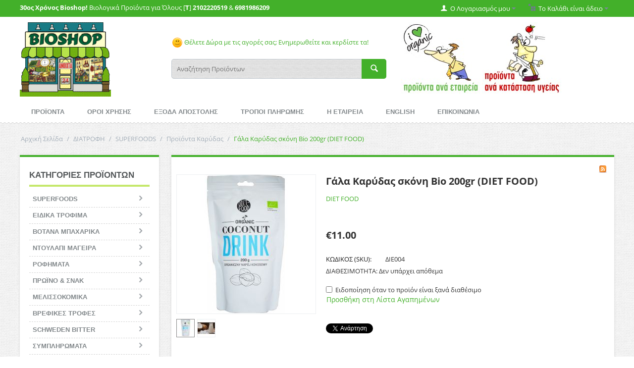

--- FILE ---
content_type: text/html; charset=utf-8
request_url: https://www.bioshop.gr/coconat-powder-bio-diet-food.html
body_size: 26583
content:

<!DOCTYPE html>
<html lang="el">
<head>
<title>Γάλα Καρύδας σκόνη Bio 200gr (DIET FOOD) τιμή 11.00€ - Βιολογικά Προϊόντα - Προϊόντα Καρύδας</title>

<base href="https://www.bioshop.gr/" />
<meta http-equiv="Content-Type" content="text/html; charset=utf-8" data-ca-mode="full" />
<meta name="viewport" content="width=device-width, initial-scale=1.0, maximum-scale=1.0, user-scalable=0" />

<meta name="description" content="Νέα δεδομένα στην Ελληνική αγορά του φυτικού γάλακτος σε σκόνη. Γάλα καρύδας σε σκόνη είναι προϊόν 100% φυσικό &amp; βιολογικό. Ιδανικό για γάλα, κρέμα, σούπα, σάλτσες, σούπες, ποτά,γλυκά &amp; ασιατικά πιάτα τους δίνει μια ελαφρώς γλυκιά γεύση. " />


<meta name="keywords" content="ΓΑΛΑ ΚΑΡΥΔΑΣ ΣΕ ΣΚΟΝΗ bio, COCONAT POWDER bio, Γάλα καρύδας βιολογικη, Γάλα καρύδας ασιατικών πιάτων, gala karydas skoni, φυτικο γάλα σκόνη
" />

                    <meta property="og:title" content="Γάλα Καρύδας σκόνη Bio 200gr (DIET FOOD)" />
    <meta property="og:type" content="" />
    <meta property="og:url" content="https://www.bioshop.gr/coconat-powder-bio-diet-food.html" />
    <meta property="og:image" content="http://www.bioshop.gr/images/detailed/5/die004-1486x1486h.jpg" />
    <meta property="og:site_name" content="BioShop GR" />

        <link rel="canonical" href="https://www.bioshop.gr/coconat-powder-bio-diet-food.html" />







<link href="" rel="shortcut icon" />
<link type="text/css" rel="stylesheet" href="https://www.bioshop.gr/var/cache/misc/statics/design/themes/responsive/css/standalone.39cc9d9e563ad17b4fb7411d4f927dbc1766058273.css" />

<script type="text/javascript" src="https://www.bioshop.gr/var/cache/misc/statics/js/tygh/scripts-160de60d6e13829f6f22661252e6ef111766058273.js?ver=4.2.4"></script>
<script type="text/javascript">
(function(_, $) {

    _.tr({
        cannot_buy: 'Δεν μπορείτε να αγοράσετε το προϊόν με δυνατότητες εναλλαγής  της  επιλογής',
        no_products_selected: 'Δεν υπάρχουν επιλεγμένα προϊόντα ',
        error_no_items_selected: 'Δεν υπάρχουν επιλεγμένα είδη! Τουλάχιστο Ένα θα πρέπει να επιλεχθεί για να ολοκληρωθεί η συγκεκριμένη ένέργεια.',
        delete_confirmation: 'Είστε σίγουρος ότι θέλετε να διαγράψετε τα επιλεγμένα είδη;',
        text_out_of_stock: 'Δεν υπάρχει απόθεμα',
        items: 'Είδη',
        text_required_group_product: 'Επιλέξτε ένα προϊόν για την απαιτούμενη ομάδα [group_name]',
        save: 'Αποθήκευση',
        close: 'Κλείσιμο',
        notice: 'Σημείωμα',
        warning: 'Προσοχή!',
        error: 'Λάθος',
        empty: 'Άδειο',
        text_are_you_sure_to_proceed: 'Είστε σίγουρος ότι θέλετε να προxωρήσετε;',
        text_invalid_url: 'Έχετε εισάγει μια άκυρη διεύθυνση URL',
        error_validator_email: 'Η διεύθυνση ηλεκτρονικού ταχυδρομείου στο  <b>[field]<\/b> πεδίο ,δεν είναι έγκυρη',
        error_validator_phone: 'Ο αριθμός τηλεφώνου στο <b>[field]<\/b>πεδίο δεν είναι έγκυρο.Η σωστή μορφή είναι (555) 555-55-55 ή 55 55 555 5555.',
        error_validator_integer: 'Η αξία του πεδίου <b>[field]<\/b> δεν είναι έγκυρη.Θα πρέπει να είναι ακέραιη.',
        error_validator_multiple: 'Το  <b>[field]<\/b>  πεδίο δεν περιλαμβάνει τις επιλογές που επιλέξατε.',
        error_validator_password: 'Οι κωδικοί πρόσβασης στα  <b>[field2]<\/b> and <b>[field1]<\/b> πεδία δεν ταιριάζουν.',
        error_validator_required: 'Το <b>[field]<\/b> πεδίο είναι υποχρεωτικό.',
        error_validator_zipcode: 'Ο T.K(ταχυδρομικός κώδικας) <b>[field]<\/b> στο πεδίο δεν είναι σωστός. Η σωστή μορφή είναι [extra].',
        error_validator_message: 'Η αξία του πεδίου <b>[field]<\/b> δεν είναι έγκυρη.Θα πρέπει να είναι ακέραιη.',
        text_page_loading: 'Φόρτωση ... Η αίτησή σας είναι υπό επεξεργασία, παρακαλώ περιμένετε.',
        error_ajax: 'Ωχ, κάτι πάει στραβά ([error]). Παρακαλώ δοκιμάστε ξανά.',
        text_changes_not_saved: 'Οι αλλαγές σας δεν αποθηκεύτηκαν.',
        text_data_changed: 'Οι αλλαγές σας δεν έχουν αποθηκευτεί.  n  n Πατήστε ΟΚ για να συνεχίσετε ή Ακύρωση για να παραμείνετε στην τρέχουσα σελίδα.',
        file_browser: 'Βrowser αρχείου',
        browse: 'Εξερεύνηση...',
        more: 'Δείτε Περισσότερα'
    });
    
    $.extend(_, {
        index_script: 'index.php',
        changes_warning: /*'Y'*/'N',
        currencies: {
            'primary': {
                'decimals_separator': '.',
                'thousands_separator': ',',
                'decimals': '2'
            },
            'secondary': {
                'decimals_separator': '.',
                'thousands_separator': ',',
                'decimals': '2',
                'coefficient': '1.00000'
            }
        },
        default_editor: 'ckeditor',
        default_previewer: 'fancybox',    
        current_path: '',
        current_location: 'https://www.bioshop.gr',
        images_dir: 'https://www.bioshop.gr/design/themes/responsive/media/images',
        notice_displaying_time: 5,
        cart_language: 'el',
        default_language: 'el',
        cart_prices_w_taxes: false,
        theme_name: 'responsive',
        regexp: [],
        current_url: 'https://www.bioshop.gr/coconat-powder-bio-diet-food.html',
        current_host: 'www.bioshop.gr',
        init_context: ''
    });

    
    
        $(document).ready(function(){
            $.runCart('C');
        });

    
    
}(Tygh, Tygh.$));
</script>
<script type="text/javascript">
(function(_, $) {
    _.tr({
		addons_tags_add_a_tag: 'Προσθέστε μια ετικέτα'
    });
}(Tygh, Tygh.$));
</script>
<script type="text/javascript">
(function(i,s,o,g,r,a,m){
    i['GoogleAnalyticsObject']=r;
    i[r]=i[r]||function(){(i[r].q=i[r].q||[]).push(arguments)},i[r].l=1*new Date();
    a=s.createElement(o), m=s.getElementsByTagName(o)[0];
    a.async=1;
    a.src=g;
    m.parentNode.insertBefore(a,m)
})(window,document,'script','//www.google-analytics.com/analytics.js','ga');

ga('create', 'UA-30489190-1', 'auto');
ga('send', 'pageview', '/coconat-powder-bio-diet-food.html');
</script>
<script type="text/javascript">
CloudZoom = {
    path: 'https://www.bioshop.gr/js/addons/image_zoom'
};
</script>


</head>

<body>

<div class="ty-tygh  " id="tygh_container">

<div id="ajax_overlay" class="ty-ajax-overlay"></div>
<div id="ajax_loading_box" class="ty-ajax-loading-box"></div>

<div class="cm-notification-container notification-container">
</div>

<div class="ty-helper-container" id="tygh_main_container">
    
        
<div class="tygh-top-panel clearfix">
    <div class="container-fluid  ">
    <div class="row-fluid ">                <div class="span16 " >
                <div class="row-fluid ">                <div class="span8 moto" >
                <div class="    ty-float-left">
        <div class="ty-wysiwyg-content" ><p><strong>30&omicron;&sigmaf; &Chi;&rho;ό&nu;&omicron;&sigmaf; Bioshop!</strong> &Beta;&iota;&omicron;&lambda;&omicron;&gamma;&iota;&kappa;ά &Pi;&rho;&omicron;ϊό&nu;&tau;&alpha; &gamma;&iota;&alpha; Ό&lambda;&omicron;&upsilon;&sigmaf; [<strong>T</strong>]&nbsp;<strong>2102220519</strong>&nbsp;&amp;&nbsp;<strong>6981986209</strong></p>
</div>
    </div>
        </div><div class="span8 " >
                <div class=" ty-float-right">
        
    <div class="ty-dropdown-box" id="cart_status_459">
         <div id="sw_dropdown_459" class="ty-dropdown-box__title cm-combination">
        <a href="https://www.bioshop.gr/index.php?dispatch=checkout.cart">
            
                                    <i class="ty-minicart__icon ty-icon-basket empty"></i>
                    <span class="ty-minicart-title empty-cart ty-hand">Το Καλάθι είναι άδειο</span>
                    <i class="ty-icon-down-micro"></i>
                            

        </a>
        </div>
        <div id="dropdown_459" class="cm-popup-box ty-dropdown-box__content hidden">
            
                <div class="cm-cart-content cm-cart-content-thumb cm-cart-content-delete">
                        <div class="ty-cart-items">
                                                            <div class="ty-cart-items__empty ty-center">Το Καλάθι είναι άδειο</div>
                                                    </div>

                                                <div class="cm-cart-buttons ty-cart-content__buttons buttons-container hidden">
                            <div class="ty-float-left">
                                <a href="https://www.bioshop.gr/index.php?dispatch=checkout.cart" rel="nofollow" class="ty-btn ty-btn__secondary">Δείτε το Καλάθι</a>
                            </div>
                                                        <div class="ty-float-right">
                                <a href="https://www.bioshop.gr/index.php?dispatch=checkout.checkout" rel="nofollow" class="ty-btn ty-btn__primary">Ταμείο</a>
                            </div>
                                                    </div>
                        
                </div>
            

        </div>
    <!--cart_status_459--></div>



    </div><div class="ty-dropdown-box  ty-float-right">
        <div id="sw_dropdown_460" class="ty-dropdown-box__title cm-combination unlogged">
            
                                <a class="ty-account-info__title" href="https://www.bioshop.gr/index.php?dispatch=profiles.update">
        <i class="ty-icon-user"></i>&nbsp;
        <span class="hidden-phone" >Ο Λογαριασμός μου</span>
        <i class="ty-icon-down-micro ty-account-info__user-arrow"></i>
    </a>

                        

        </div>
        <div id="dropdown_460" class="cm-popup-box ty-dropdown-box__content hidden">
            

<div id="account_info_460">
        <ul class="ty-account-info">
        
                        <li class="ty-account-info__item ty-dropdown-box__item"><a class="ty-account-info__a underlined" href="https://www.bioshop.gr/index.php?dispatch=orders.search" rel="nofollow">Παραγγελίες</a></li>
                        <li class="ty-account-info__item ty-dropdown-box__item"><a class="ty-account-info__a underlined" href="https://www.bioshop.gr/index.php?dispatch=product_features.compare" rel="nofollow">Προβολή Λίστας Σύγκρισης</a></li>
        
<li class="ty-account-info__item ty-dropdown-box__item"><a class="ty-account-info__a" href="https://www.bioshop.gr/index.php?dispatch=tags.summary" rel="nofollow">Οι ετικέτες μου</a></li><li class="ty-account-info__item ty-dropdown-box__item"><a class="ty-account-info__a" href="https://www.bioshop.gr/index.php?dispatch=wishlist.view" rel="nofollow">Λίστα Αγαπημένων</a></li>

            </ul>

            <div class="ty-account-info__orders updates-wrapper track-orders" id="track_orders_block_460">
            <form action="https://www.bioshop.gr/" method="get" class="cm-ajax cm-ajax-full-render" name="track_order_quick">
                <input type="hidden" name="result_ids" value="track_orders_block_*" />
                <input type="hidden" name="return_url" value="index.php?dispatch=products.view&amp;product_id=7191" />

                <div class="ty-account-info__orders-txt">Διαχείριση της παραγγελίας(ών) μου</div>

                <div class="ty-account-info__orders-input ty-control-group ty-input-append">
                    <label for="track_order_item460" class="cm-required hidden">Διαχείριση της παραγγελίας(ών) μου</label>
                    <input type="text" size="20" class="ty-input-text cm-hint" id="track_order_item460" name="track_data" value="ID Παραγγελίας/e-mail" />
                    <button title="Πήγαινε" class="ty-btn-go" type="submit"><i class="ty-btn-go__icon ty-icon-right-dir"></i></button>
<input type="hidden" name="dispatch" value="orders.track_request" />
                    
                </div>
            </form>
        <!--track_orders_block_460--></div>
    
    <div class="ty-account-info__buttons buttons-container">
                    <a href="https://www.bioshop.gr/index.php?dispatch=auth.login_form&amp;return_url=index.php%3Fdispatch%3Dproducts.view%26product_id%3D7191"  class="ty-btn ty-btn__primary" rel="nofollow">Σύνδεση</a><a href="https://www.bioshop.gr/index.php?dispatch=profiles.add" rel="nofollow" class="ty-btn ty-btn__primary">Εγγραφή</a>
                        </div>
<!--account_info_460--></div>
        </div>
    </div>
        </div>
    </div>
        </div>
    </div>
</div>
</div>

<div class="tygh-header clearfix">
    <div class="container-fluid  ">
    <div class="row-fluid ">                <div class="span16 " >
                <div class="row-fluid ">                <div class="span4 logo" >
                <div class="ty-wysiwyg-content" ><p><a href="https://www.bioshop.gr"><img alt="BioShop.Gr" src="https://www.bioshop.gr/images/variant_image/shop_top_2.gif" style="height:150px; width:184px" /></a></p>
</div>
        </div><div class="span6 " >
                <div class="ty-wysiwyg-content" ><p>&nbsp;</p>

<p><a href="https://www.bioshop.gr/index.php?dispatch=promotions.list" style="background-color: rgb(255, 255, 255);"><img alt="smiley" src="https://bioshop.gr/js/lib/ckeditor/plugins/smiley/images/regular_smile.png" style="height:23px; width:23px" title="smiley" />&nbsp;&Theta;έ&lambda;&epsilon;&tau;&epsilon; &Delta;ώ&rho;&alpha; &mu;&epsilon; &tau;&iota;&sigmaf; &alpha;&gamma;&omicron;&rho;έ&sigmaf; &sigma;&alpha;&sigmaf;; &Epsilon;&nu;&eta;&mu;&epsilon;&rho;&omega;&theta;&epsilon;ί&tau;&epsilon; &kappa;&alpha;&iota; &kappa;&epsilon;&rho;&delta;ί&sigma;&tau;&epsilon; &tau;&alpha;!</a></p>
</div><div class="  top-search">
        <div class="ty-search-block">
    <form action="https://www.bioshop.gr/" name="search_form" method="get">
        <input type="hidden" name="subcats" value="Y" />
        <input type="hidden" name="status" value="A" />
        <input type="hidden" name="pshort" value="Y" />
        <input type="hidden" name="pfull" value="Y" />
        <input type="hidden" name="pname" value="Y" />
        <input type="hidden" name="pkeywords" value="Y" />
        <input type="hidden" name="search_performed" value="Y" />

        


        <input type="text" name="q" value="" id="search_input" title="Αναζήτηση Προϊόντων" class="ty-search-block__input cm-hint" /><button title="Αναζήτηση" class="ty-search-magnifier" type="submit"><i class="ty-icon-search"></i></button>
<input type="hidden" name="dispatch" value="products.search" />
            </form>
</div>


    </div>
        </div><div class="span6 " >
                <div class=" header-banner">
        <div class="ty-wysiwyg-content" ><p>&nbsp;<a href="https://www.bioshop.gr/index.php?dispatch=product_features.view_all&amp;filter_id=11" style="background-color: rgb(255, 255, 255);"><img alt="" src="https://bioshop.gr/images/companies/1/search-brands.jpg?1464599418768" style="height:148px; width:161px" /></a>&nbsp;<a href="https://www.bioshop.gr/index.php?dispatch=product_features.view_all&amp;q=products.search%26filter_id%3D10%26" style="background-color: rgb(255, 255, 255);"><img alt="" src="https://bioshop.gr/images/companies/1/search-health.jpg?1464599441103" style="height:148px; width:161px" /></a></p>
</div>
    </div>
        </div>
    </div>
        </div>
    </div><div class="row-fluid ">                <div class="span16 " >
                <ul class="ty-menu__items cm-responsive-menu">
        
            <li class="ty-menu__item ty-menu__menu-btn visible-phone">
                <a class="ty-menu__item-link">
                    <i class="ty-icon-short-list"></i>
                    <span>Menu</span>
                </a>
            </li>

                                            
                        <li class="ty-menu__item  cm-menu-item-responsive ">
                                            <a class="ty-menu__item-toggle visible-phone cm-responsive-menu-toggle">
                            <i class="ty-menu__icon-open ty-icon-down-open"></i>
                            <i class="ty-menu__icon-hide ty-icon-up-open"></i>
                        </a>
                                        <a  href="https://www.bioshop.gr/index.php?dispatch=categories.catalog" class="ty-menu__item-link">
                        ΠΡΟΪΟΝΤΑ
                    </a>
                
                                            <div class="ty-menu__submenu" id="topmenu_86_8851e23309e362d0a9ca16fc9ab2f036">
                            
                                <ul class="ty-menu__submenu-items cm-responsive-menu-submenu">
                                                                            <li class="ty-top-mine__submenu-col">
                                                                                        <div class="ty-menu__submenu-item-header ">
                                                <a href="https://www.bioshop.gr/diatrofi/" class="ty-menu__submenu-link">ΔΙΑΤΡΟΦΗ</a>
                                            </div>
                                                                                            <a class="ty-menu__item-toggle visible-phone cm-responsive-menu-toggle">
                                                    <i class="ty-menu__icon-open ty-icon-down-open"></i>
                                                    <i class="ty-menu__icon-hide ty-icon-up-open"></i>
                                                </a>
                                                                                        <div class="ty-menu__submenu">
                                                <ul class="ty-menu__submenu-list cm-responsive-menu-submenu">
                                                                                                            
                                                                                                                                                                                <li class="ty-menu__submenu-item">
                                                                <a href="https://www.bioshop.gr/diatrofi/superfoods/"                                                                        class="ty-menu__submenu-link">SUPERFOODS</a>
                                                            </li>
                                                                                                                                                                                <li class="ty-menu__submenu-item">
                                                                <a href="https://www.bioshop.gr/diatrofi/eidika-trofima/"                                                                        class="ty-menu__submenu-link">ΕΙΔΙΚΑ ΤΡΟΦΙΜΑ</a>
                                                            </li>
                                                                                                                                                                                <li class="ty-menu__submenu-item">
                                                                <a href="https://www.bioshop.gr/diatrofi/votana-kai-mpaharika/"                                                                        class="ty-menu__submenu-link">ΒΟΤΑΝΑ ΜΠΑΧΑΡΙΚΑ</a>
                                                            </li>
                                                                                                                                                                                <li class="ty-menu__submenu-item">
                                                                <a href="https://www.bioshop.gr/diatrofi/ntoulapi-tou-mageira/"                                                                        class="ty-menu__submenu-link">ΝΤΟΥΛΑΠΙ ΜΑΓΕΙΡΑ</a>
                                                            </li>
                                                                                                                                                                                <li class="ty-menu__submenu-item">
                                                                <a href="https://www.bioshop.gr/diatrofi/rofimata/"                                                                        class="ty-menu__submenu-link">ΡΟΦΗΜΑΤΑ</a>
                                                            </li>
                                                                                                                                                                                <li class="ty-menu__submenu-item">
                                                                <a href="https://www.bioshop.gr/diatrofi/snak/"                                                                        class="ty-menu__submenu-link">ΠΡΩΪΝΟ &amp; ΣΝΑΚ</a>
                                                            </li>
                                                                                                                                                                            <li class="ty-menu__submenu-item ty-menu__submenu-alt-link">
                                                                <a href="https://www.bioshop.gr/diatrofi/"
                                                                   class="ty-menu__submenu-link">Περισσότερα <i class="text-arrow">&rarr;</i></a>
                                                            </li>
                                                                                                                

                                                                                                    </ul>
                                            </div>
                                        </li>
                                                                            <li class="ty-top-mine__submenu-col">
                                                                                        <div class="ty-menu__submenu-item-header ">
                                                <a href="https://www.bioshop.gr/schweden-bitter/" class="ty-menu__submenu-link">SCHWEDEN BITTER</a>
                                            </div>
                                                                                            <a class="ty-menu__item-toggle visible-phone cm-responsive-menu-toggle">
                                                    <i class="ty-menu__icon-open ty-icon-down-open"></i>
                                                    <i class="ty-menu__icon-hide ty-icon-up-open"></i>
                                                </a>
                                                                                        <div class="ty-menu__submenu">
                                                <ul class="ty-menu__submenu-list cm-responsive-menu-submenu">
                                                                                                            
                                                                                                                                                                                <li class="ty-menu__submenu-item">
                                                                <a href="https://www.bioshop.gr/schweden-bitter/eliksiria/"                                                                        class="ty-menu__submenu-link">Ελιξήρια</a>
                                                            </li>
                                                                                                                                                                                <li class="ty-menu__submenu-item">
                                                                <a href="https://www.bioshop.gr/schweden-bitter/eksoteriki-hrisi/"                                                                        class="ty-menu__submenu-link">Εξωτερική Χρήση</a>
                                                            </li>
                                                                                                                                                                        

                                                                                                    </ul>
                                            </div>
                                        </li>
                                                                            <li class="ty-top-mine__submenu-col">
                                                                                        <div class="ty-menu__submenu-item-header ">
                                                <a href="https://www.bioshop.gr/aromatotherapeia/" class="ty-menu__submenu-link">ΑΡΩΜΑΤΟΘΕΡΑΠΕΙΑ</a>
                                            </div>
                                                                                            <a class="ty-menu__item-toggle visible-phone cm-responsive-menu-toggle">
                                                    <i class="ty-menu__icon-open ty-icon-down-open"></i>
                                                    <i class="ty-menu__icon-hide ty-icon-up-open"></i>
                                                </a>
                                                                                        <div class="ty-menu__submenu">
                                                <ul class="ty-menu__submenu-list cm-responsive-menu-submenu">
                                                                                                            
                                                                                                                                                                                <li class="ty-menu__submenu-item">
                                                                <a href="https://www.bioshop.gr/aromatotherapeia/aitheria-elaia/"                                                                        class="ty-menu__submenu-link">Αιθέρια Έλαια</a>
                                                            </li>
                                                                                                                                                                                <li class="ty-menu__submenu-item">
                                                                <a href="https://www.bioshop.gr/aromatotherapeia/futika-elaia/"                                                                        class="ty-menu__submenu-link">Φυτικά Έλαια</a>
                                                            </li>
                                                                                                                                                                                <li class="ty-menu__submenu-item">
                                                                <a href="https://www.bioshop.gr/aromatotherapeia/aromatika-elaia-horou/"                                                                        class="ty-menu__submenu-link">Αρωματικά Έλαια</a>
                                                            </li>
                                                                                                                                                                                <li class="ty-menu__submenu-item">
                                                                <a href="https://www.bioshop.gr/aromatotherapeia/anthonera/"                                                                        class="ty-menu__submenu-link">Ανθόνερα</a>
                                                            </li>
                                                                                                                                                                                <li class="ty-menu__submenu-item">
                                                                <a href="https://www.bioshop.gr/aromatotherapeia/suskeues/"                                                                        class="ty-menu__submenu-link">Συσκευές</a>
                                                            </li>
                                                                                                                                                                        

                                                                                                    </ul>
                                            </div>
                                        </li>
                                                                            <li class="ty-top-mine__submenu-col">
                                                                                        <div class="ty-menu__submenu-item-header ">
                                                <a href="https://www.bioshop.gr/alatotherapeia/" class="ty-menu__submenu-link">ΑΛΑΤΟΘΕΡΑΠΕΙΑ</a>
                                            </div>
                                                                                            <a class="ty-menu__item-toggle visible-phone cm-responsive-menu-toggle">
                                                    <i class="ty-menu__icon-open ty-icon-down-open"></i>
                                                    <i class="ty-menu__icon-hide ty-icon-up-open"></i>
                                                </a>
                                                                                        <div class="ty-menu__submenu">
                                                <ul class="ty-menu__submenu-list cm-responsive-menu-submenu">
                                                                                                            
                                                                                                                                                                                <li class="ty-menu__submenu-item">
                                                                <a href="https://www.bioshop.gr/alatotherapeia/alati-mageirikis/"                                                                        class="ty-menu__submenu-link">Αλάτι Μαγειρικής</a>
                                                            </li>
                                                                                                                                                                                <li class="ty-menu__submenu-item">
                                                                <a href="https://www.bioshop.gr/alatotherapeia/plakes-kouzinas/"                                                                        class="ty-menu__submenu-link">Πλάκες Κουζίνας</a>
                                                            </li>
                                                                                                                                                                                <li class="ty-menu__submenu-item">
                                                                <a href="https://www.bioshop.gr/alatotherapeia/alata-mpaniou/"                                                                        class="ty-menu__submenu-link">Άλατα Μπάνιου</a>
                                                            </li>
                                                                                                                                                                                <li class="ty-menu__submenu-item">
                                                                <a href="https://www.bioshop.gr/alatotherapeia/fotistika/"                                                                        class="ty-menu__submenu-link">Φωτιστικά</a>
                                                            </li>
                                                                                                                                                                                <li class="ty-menu__submenu-item">
                                                                <a href="https://www.bioshop.gr/alatotherapeia/anapneustires/"                                                                        class="ty-menu__submenu-link">Αναπνευστήρες</a>
                                                            </li>
                                                                                                                                                                        

                                                                                                    </ul>
                                            </div>
                                        </li>
                                                                            <li class="ty-top-mine__submenu-col">
                                                                                        <div class="ty-menu__submenu-item-header ">
                                                <a href="https://www.bioshop.gr/kalluntika/" class="ty-menu__submenu-link">ΚΑΛΛΥΝΤΙΚΑ</a>
                                            </div>
                                                                                            <a class="ty-menu__item-toggle visible-phone cm-responsive-menu-toggle">
                                                    <i class="ty-menu__icon-open ty-icon-down-open"></i>
                                                    <i class="ty-menu__icon-hide ty-icon-up-open"></i>
                                                </a>
                                                                                        <div class="ty-menu__submenu">
                                                <ul class="ty-menu__submenu-list cm-responsive-menu-submenu">
                                                                                                            
                                                                                                                                                                                <li class="ty-menu__submenu-item">
                                                                <a href="https://www.bioshop.gr/kalluntika/gunaika/"                                                                        class="ty-menu__submenu-link">Γυναίκα</a>
                                                            </li>
                                                                                                                                                                                <li class="ty-menu__submenu-item">
                                                                <a href="https://www.bioshop.gr/kalluntika/antras/"                                                                        class="ty-menu__submenu-link">Άνδρας</a>
                                                            </li>
                                                                                                                                                                                <li class="ty-menu__submenu-item">
                                                                <a href="https://www.bioshop.gr/kalluntika/paidi/"                                                                        class="ty-menu__submenu-link">Παιδί</a>
                                                            </li>
                                                                                                                                                                                <li class="ty-menu__submenu-item">
                                                                <a href="https://www.bioshop.gr/kalluntika/vafes-mallion/"                                                                        class="ty-menu__submenu-link">Βαφές Μαλλιών</a>
                                                            </li>
                                                                                                                                                                                <li class="ty-menu__submenu-item">
                                                                <a href="https://www.bioshop.gr/kalluntika/therapeutika/"                                                                        class="ty-menu__submenu-link">Θεραπευτικά</a>
                                                            </li>
                                                                                                                                                                                <li class="ty-menu__submenu-item">
                                                                <a href="https://www.bioshop.gr/kalluntika/kuttaritida/"                                                                        class="ty-menu__submenu-link">Κυτταρίτιδα</a>
                                                            </li>
                                                                                                                                                                            <li class="ty-menu__submenu-item ty-menu__submenu-alt-link">
                                                                <a href="https://www.bioshop.gr/kalluntika/"
                                                                   class="ty-menu__submenu-link">Περισσότερα <i class="text-arrow">&rarr;</i></a>
                                                            </li>
                                                                                                                

                                                                                                    </ul>
                                            </div>
                                        </li>
                                                                            <li class="ty-top-mine__submenu-col">
                                                                                        <div class="ty-menu__submenu-item-header ">
                                                <a href="https://www.bioshop.gr/proionta-mpaniou/" class="ty-menu__submenu-link">ΠΡΟΪΟΝΤΑ ΜΠΑΝΙΟΥ</a>
                                            </div>
                                                                                            <a class="ty-menu__item-toggle visible-phone cm-responsive-menu-toggle">
                                                    <i class="ty-menu__icon-open ty-icon-down-open"></i>
                                                    <i class="ty-menu__icon-hide ty-icon-up-open"></i>
                                                </a>
                                                                                        <div class="ty-menu__submenu">
                                                <ul class="ty-menu__submenu-list cm-responsive-menu-submenu">
                                                                                                            
                                                                                                                                                                                <li class="ty-menu__submenu-item">
                                                                <a href="https://www.bioshop.gr/proionta-mpaniou/mallia/"                                                                        class="ty-menu__submenu-link">Μαλλιά</a>
                                                            </li>
                                                                                                                                                                                <li class="ty-menu__submenu-item">
                                                                <a href="https://www.bioshop.gr/proionta-mpaniou/gia-to-soma/"                                                                        class="ty-menu__submenu-link">Σώμα</a>
                                                            </li>
                                                                                                                                                                                <li class="ty-menu__submenu-item">
                                                                <a href="https://www.bioshop.gr/proionta-mpaniou/prosopiki-ugieini/"                                                                        class="ty-menu__submenu-link">Προσωπική Υγιεινή</a>
                                                            </li>
                                                                                                                                                                                <li class="ty-menu__submenu-item">
                                                                <a href="https://www.bioshop.gr/proionta-mpaniou/odontokremes/"                                                                        class="ty-menu__submenu-link">Οδοντόκρεμες</a>
                                                            </li>
                                                                                                                                                                                <li class="ty-menu__submenu-item">
                                                                <a href="https://www.bioshop.gr/proionta-mpaniou/odontovourtses/"                                                                        class="ty-menu__submenu-link">Οδοντόβουρτσες</a>
                                                            </li>
                                                                                                                                                                                <li class="ty-menu__submenu-item">
                                                                <a href="https://www.bioshop.gr/proionta-mpaniou/laurel/"                                                                        class="ty-menu__submenu-link">Προϊόντα Δαφνελαίου</a>
                                                            </li>
                                                                                                                                                                            <li class="ty-menu__submenu-item ty-menu__submenu-alt-link">
                                                                <a href="https://www.bioshop.gr/proionta-mpaniou/"
                                                                   class="ty-menu__submenu-link">Περισσότερα <i class="text-arrow">&rarr;</i></a>
                                                            </li>
                                                                                                                

                                                                                                    </ul>
                                            </div>
                                        </li>
                                                                            <li class="ty-top-mine__submenu-col">
                                                                                        <div class="ty-menu__submenu-item-header ">
                                                <a href="https://www.bioshop.gr/aporrupantika/" class="ty-menu__submenu-link">ΑΠΟΡΡΥΠΑΝΤΙΚΑ</a>
                                            </div>
                                                                                            <a class="ty-menu__item-toggle visible-phone cm-responsive-menu-toggle">
                                                    <i class="ty-menu__icon-open ty-icon-down-open"></i>
                                                    <i class="ty-menu__icon-hide ty-icon-up-open"></i>
                                                </a>
                                                                                        <div class="ty-menu__submenu">
                                                <ul class="ty-menu__submenu-list cm-responsive-menu-submenu">
                                                                                                            
                                                                                                                                                                                <li class="ty-menu__submenu-item">
                                                                <a href="https://www.bioshop.gr/aporrupantika/sto-heri/"                                                                        class="ty-menu__submenu-link">Ρούχων</a>
                                                            </li>
                                                                                                                                                                                <li class="ty-menu__submenu-item">
                                                                <a href="https://www.bioshop.gr/aporrupantika/pluntirio/"                                                                        class="ty-menu__submenu-link">Πιάτων</a>
                                                            </li>
                                                                                                                                                                                <li class="ty-menu__submenu-item">
                                                                <a href="https://www.bioshop.gr/aporrupantika/genikis-hrisis/"                                                                        class="ty-menu__submenu-link">Γενικής Χρήσης</a>
                                                            </li>
                                                                                                                                                                                <li class="ty-menu__submenu-item">
                                                                <a href="https://www.bioshop.gr/aporrupantika/entomoapothitika/"                                                                        class="ty-menu__submenu-link">Εντομοαπωθητικά</a>
                                                            </li>
                                                                                                                                                                        

                                                                                                    </ul>
                                            </div>
                                        </li>
                                                                            <li class="ty-top-mine__submenu-col">
                                                                                        <div class="ty-menu__submenu-item-header ">
                                                <a href="https://www.bioshop.gr/oikiaka-eidi/" class="ty-menu__submenu-link">ΟΙΚΙΑΚΑ ΕΙΔΗ</a>
                                            </div>
                                                                                            <a class="ty-menu__item-toggle visible-phone cm-responsive-menu-toggle">
                                                    <i class="ty-menu__icon-open ty-icon-down-open"></i>
                                                    <i class="ty-menu__icon-hide ty-icon-up-open"></i>
                                                </a>
                                                                                        <div class="ty-menu__submenu">
                                                <ul class="ty-menu__submenu-list cm-responsive-menu-submenu">
                                                                                                            
                                                                                                                                                                                <li class="ty-menu__submenu-item">
                                                                <a href="https://www.bioshop.gr/oikiaka-eidi/paidika-eidi/"                                                                        class="ty-menu__submenu-link">Παιδικά Είδη</a>
                                                            </li>
                                                                                                                                                                                <li class="ty-menu__submenu-item">
                                                                <a href="https://www.bioshop.gr/oikiaka-eidi/ufasmatines-tsantes/"                                                                        class="ty-menu__submenu-link">Χαρτικά</a>
                                                            </li>
                                                                                                                                                                                <li class="ty-menu__submenu-item">
                                                                <a href="https://www.bioshop.gr/oikiaka-eidi/filtra-nerou/"                                                                        class="ty-menu__submenu-link">Φίλτρα Νερού</a>
                                                            </li>
                                                                                                                                                                                <li class="ty-menu__submenu-item">
                                                                <a href="https://www.bioshop.gr/oikiaka-eidi/suskeues-ozontos/"                                                                        class="ty-menu__submenu-link">Συσκευές Όζοντος</a>
                                                            </li>
                                                                                                                                                                                <li class="ty-menu__submenu-item">
                                                                <a href="https://www.bioshop.gr/oikiaka-eidi/diafora-oikiaka-eidh/"                                                                        class="ty-menu__submenu-link">Διάφορα</a>
                                                            </li>
                                                                                                                                                                        

                                                                                                    </ul>
                                            </div>
                                        </li>
                                                                            <li class="ty-top-mine__submenu-col">
                                                                                        <div class="ty-menu__submenu-item-header ">
                                                <a href="https://www.bioshop.gr/kipos/" class="ty-menu__submenu-link">ΚΗΠΟΣ</a>
                                            </div>
                                                                                            <a class="ty-menu__item-toggle visible-phone cm-responsive-menu-toggle">
                                                    <i class="ty-menu__icon-open ty-icon-down-open"></i>
                                                    <i class="ty-menu__icon-hide ty-icon-up-open"></i>
                                                </a>
                                                                                        <div class="ty-menu__submenu">
                                                <ul class="ty-menu__submenu-list cm-responsive-menu-submenu">
                                                                                                            
                                                                                                                                                                                <li class="ty-menu__submenu-item">
                                                                <a href="https://www.bioshop.gr/kipos/sporoi-lahanikon/"                                                                        class="ty-menu__submenu-link">Σπόροι Λαχανικών</a>
                                                            </li>
                                                                                                                                                                                <li class="ty-menu__submenu-item">
                                                                <a href="https://www.bioshop.gr/kipos/sporoi-frouton/"                                                                        class="ty-menu__submenu-link">Σπόροι Φρούτων</a>
                                                            </li>
                                                                                                                                                                                <li class="ty-menu__submenu-item">
                                                                <a href="https://www.bioshop.gr/kipos/sporoi-aromatikon-futon/"                                                                        class="ty-menu__submenu-link">Σπόροι Αρωματικών</a>
                                                            </li>
                                                                                                                                                                                <li class="ty-menu__submenu-item">
                                                                <a href="https://www.bioshop.gr/kipos/sporoi-kallopistikon-futon/"                                                                        class="ty-menu__submenu-link">Σπόροι Καλλωπιστικών</a>
                                                            </li>
                                                                                                                                                                                <li class="ty-menu__submenu-item">
                                                                <a href="https://www.bioshop.gr/kipos/futra-sporoi-kai-suskeues/"                                                                        class="ty-menu__submenu-link">Σπόροι Φύτρων / Συσκευές</a>
                                                            </li>
                                                                                                                                                                        

                                                                                                    </ul>
                                            </div>
                                        </li>
                                                                            <li class="ty-top-mine__submenu-col">
                                                                                        <div class="ty-menu__submenu-item-header ">
                                                <a href="https://www.bioshop.gr/vivlia/" class="ty-menu__submenu-link">ΒΙΒΛΙΑ</a>
                                            </div>
                                                                                        <div class="ty-menu__submenu">
                                                <ul class="ty-menu__submenu-list cm-responsive-menu-submenu">
                                                                                                    </ul>
                                            </div>
                                        </li>
                                                                            <li class="ty-top-mine__submenu-col">
                                                                                        <div class="ty-menu__submenu-item-header ">
                                                <a href="https://www.bioshop.gr/mousli/" class="ty-menu__submenu-link">Μούσλι</a>
                                            </div>
                                                                                        <div class="ty-menu__submenu">
                                                <ul class="ty-menu__submenu-list cm-responsive-menu-submenu">
                                                                                                    </ul>
                                            </div>
                                        </li>
                                                                                                        </ul>
                            

                        </div>
                    
                            </li>
                                            
                        <li class="ty-menu__item  ty-menu__item-nodrop ">
                                        <a  href="https://www.bioshop.gr/terms-of-use.html" class="ty-menu__item-link">
                        ΟΡΟΙ ΧΡΗΣΗΣ
                    </a>
                            </li>
                                            
                        <li class="ty-menu__item  ty-menu__item-nodrop ">
                                        <a  href="https://www.bioshop.gr/deliverycosts.html" class="ty-menu__item-link">
                        ΕΞΟΔΑ ΑΠΟΣΤΟΛΗΣ
                    </a>
                            </li>
                                            
                        <li class="ty-menu__item  ty-menu__item-nodrop ">
                                        <a  href="https://www.bioshop.gr/howsend.html" class="ty-menu__item-link">
                        ΤΡΟΠΟΙ ΠΛΗΡΩΜΗΣ
                    </a>
                            </li>
                                            
                        <li class="ty-menu__item  ty-menu__item-nodrop ">
                                        <a  href="https://www.bioshop.gr/about-our-company.html" class="ty-menu__item-link">
                        Η ΕΤΑΙΡΕΙΑ
                    </a>
                            </li>
                                            
                        <li class="ty-menu__item  ty-menu__item-nodrop ">
                                        <a  href="https://www.bioshop.gr/english.html" class="ty-menu__item-link">
                        ENGLISH
                    </a>
                            </li>
                                            
                        <li class="ty-menu__item  ty-menu__item-nodrop ">
                                        <a  href="https://www.bioshop.gr/contact-us.html" class="ty-menu__item-link">
                        ΕΠΙΚΟΙΝΩΝΙΑ
                    </a>
                            </li>
        
        

    </ul>
        </div>
    </div>
</div>
</div>

<div class="tygh-content clearfix">
    <div class="container-fluid  ">
    <div class="row-fluid ">                <div class="span16 " >
                <div id="breadcrumbs_26">

    <div class="ty-breadcrumbs clearfix">
        <a href="https://www.bioshop.gr/" class="ty-breadcrumbs__a">Αρχική Σελίδα</a><span class="ty-breadcrumbs__slash">/</span><a href="https://www.bioshop.gr/diatrofi/" class="ty-breadcrumbs__a">ΔΙΑΤΡΟΦΗ</a><span class="ty-breadcrumbs__slash">/</span><a href="https://www.bioshop.gr/diatrofi/superfoods/" class="ty-breadcrumbs__a">SUPERFOODS</a><span class="ty-breadcrumbs__slash">/</span><a href="https://www.bioshop.gr/diatrofi/superfoods/proionta-karudas/" class="ty-breadcrumbs__a">Προϊόντα Καρύδας</a><span class="ty-breadcrumbs__slash">/</span><span class="ty-breadcrumbs__current">Γάλα Καρύδας σκόνη Bio 200gr (DIET FOOD)</span>
    </div>

<!--breadcrumbs_26--></div>
        </div>
    </div><div class="row-fluid ">                <div class="span4 hidden-phone" >
                <div class="ty-sidebox-important main-left-menu">
        <h3 class="ty-sidebox-important__title">
            
                            <span class="ty-sidebox-important__title-wrapper">ΚΑΤΗΓΟΡΙΕΣ ΠΡΟΪΟΝΤΩΝ</span>
                        

        </h3>
        <div class="ty-sidebox-important__body">
<div class="ty-menu ty-menu-vertical">
    <ul id="vmenu_83" class="ty-menu__items cm-responsive-menu">
        <li class="ty-menu__item cm-menu-item-responsive dropdown-vertical__dir menu-level-"><div class="ty-menu__item-toggle visible-tablet visible-phone cm-responsive-menu-toggle"><i class="ty-icon-down-open"></i></div><div class="hidden-tablet hidden-phone"><i class="ty-icon-right-open"></i><i class="ty-icon-left-open"></i></div><div class="ty-menu__submenu-item-header"><a href="https://www.bioshop.gr/diatrofi/superfoods/"  class="ty-menu__item-link">SUPERFOODS</a></div><div class="ty-menu__submenu"><ul class="ty-menu__submenu-items cm-responsive-menu-submenu"><li class="ty-menu__item cm-menu-item-responsive  menu-level-1"><div class="ty-menu__submenu-item-header"><a href="https://www.bioshop.gr/diatrofi/superfoods/goji/"  class="ty-menu__item-link">Goji</a></div></li>
<li class="ty-menu__item cm-menu-item-responsive  menu-level-1"><div class="ty-menu__submenu-item-header"><a href="https://www.bioshop.gr/diatrofi/superfoods/proionta-karudas/"  class="ty-menu__item-link">Προϊόντα Καρύδας</a></div></li>
<li class="ty-menu__item cm-menu-item-responsive  menu-level-1"><div class="ty-menu__submenu-item-header"><a href="https://www.bioshop.gr/diatrofi/superfoods/gkraviola/"  class="ty-menu__item-link">Γκραβιόλα</a></div></li>
<li class="ty-menu__item cm-menu-item-responsive  menu-level-1"><div class="ty-menu__submenu-item-header"><a href="https://www.bioshop.gr/diatrofi/superfoods/trivoli/"  class="ty-menu__item-link">Τριβόλι</a></div></li>
<li class="ty-menu__item cm-menu-item-responsive  menu-level-1"><div class="ty-menu__submenu-item-header"><a href="https://www.bioshop.gr/diatrofi/superfoods/maka/"  class="ty-menu__item-link">Μάκα</a></div></li>
<li class="ty-menu__item cm-menu-item-responsive  menu-level-1"><div class="ty-menu__submenu-item-header"><a href="https://www.bioshop.gr/diatrofi/superfoods/noni/"  class="ty-menu__item-link">Noni</a></div></li>
<li class="ty-menu__item cm-menu-item-responsive  menu-level-1"><div class="ty-menu__submenu-item-header"><a href="https://www.bioshop.gr/diatrofi/superfoods/ippofaes/"  class="ty-menu__item-link">Ιπποφαές</a></div></li>
<li class="ty-menu__item cm-menu-item-responsive  menu-level-1"><div class="ty-menu__submenu-item-header"><a href="https://www.bioshop.gr/diatrofi/superfoods/spiroulina/"  class="ty-menu__item-link">Σπιρουλίνα</a></div></li>
<li class="ty-menu__item cm-menu-item-responsive  menu-level-1"><div class="ty-menu__submenu-item-header"><a href="https://www.bioshop.gr/diatrofi/superfoods/acai/"  class="ty-menu__item-link">Acai</a></div></li>
<li class="ty-menu__item cm-menu-item-responsive  menu-level-1"><div class="ty-menu__submenu-item-header"><a href="https://www.bioshop.gr/diatrofi/superfoods/aloi/"  class="ty-menu__item-link">Αλόη</a></div></li>
<li class="ty-menu__item cm-menu-item-responsive  menu-level-1"><div class="ty-menu__submenu-item-header"><a href="https://www.bioshop.gr/diatrofi/superfoods/ginseng/"  class="ty-menu__item-link">Ginseng</a></div></li>
<li class="ty-menu__item cm-menu-item-responsive  menu-level-1"><div class="ty-menu__submenu-item-header"><a href="https://www.bioshop.gr/diatrofi/superfoods/kakao/"  class="ty-menu__item-link">Κακάο</a></div></li>
<li class="ty-menu__item cm-menu-item-responsive  menu-level-1"><div class="ty-menu__submenu-item-header"><a href="https://www.bioshop.gr/diatrofi/superfoods/medicinal-mushrooms/"  class="ty-menu__item-link">Μανιτάρια</a></div></li>
<li class="ty-menu__item cm-menu-item-responsive  menu-level-1"><div class="ty-menu__submenu-item-header"><a href="https://www.bioshop.gr/diatrofi/superfoods/kannavi/"  class="ty-menu__item-link">Κάνναβη</a></div></li>
<li class="ty-menu__item cm-menu-item-responsive  menu-level-1"><div class="ty-menu__submenu-item-header"><a href="https://www.bioshop.gr/diatrofi/superfoods/skones-diafores/"  class="ty-menu__item-link">Super Σκόνες</a></div></li>
<li class="ty-menu__item cm-menu-item-responsive  menu-level-1"><div class="ty-menu__submenu-item-header"><a href="https://www.bioshop.gr/diatrofi/superfoods/super-karpoi/"  class="ty-menu__item-link">Super Καρποί</a></div></li>
<li class="ty-menu__item cm-menu-item-responsive  menu-level-1"><div class="ty-menu__submenu-item-header"><a href="https://www.bioshop.gr/diatrofi/superfoods/chia-seeds/"  class="ty-menu__item-link">Super Σπόροι</a></div></li>
<li class="ty-menu__item cm-menu-item-responsive  menu-level-1"><div class="ty-menu__submenu-item-header"><a href="https://www.bioshop.gr/diatrofi/superfoods/diafora/"  class="ty-menu__item-link">Super Φρούτα</a></div></li>

</ul></div>
</li>
<li class="ty-menu__item cm-menu-item-responsive dropdown-vertical__dir menu-level-"><div class="ty-menu__item-toggle visible-tablet visible-phone cm-responsive-menu-toggle"><i class="ty-icon-down-open"></i></div><div class="hidden-tablet hidden-phone"><i class="ty-icon-right-open"></i><i class="ty-icon-left-open"></i></div><div class="ty-menu__submenu-item-header"><a href="https://www.bioshop.gr/diatrofi/eidika-trofima/"  class="ty-menu__item-link">ΕΙΔΙΚΑ ΤΡΟΦΙΜΑ</a></div><div class="ty-menu__submenu"><ul class="ty-menu__submenu-items cm-responsive-menu-submenu"><li class="ty-menu__item cm-menu-item-responsive  menu-level-1"><div class="ty-menu__submenu-item-header"><a href="https://www.bioshop.gr/diatrofi/eidika-trofima/keto-diet/"  class="ty-menu__item-link">Κετογονική δίαιτα</a></div></li>
<li class="ty-menu__item cm-menu-item-responsive  menu-level-1"><div class="ty-menu__submenu-item-header"><a href="https://www.bioshop.gr/diatrofi/eidika-trofima/makroviotika/"  class="ty-menu__item-link">Μακροβιοτικά</a></div></li>
<li class="ty-menu__item cm-menu-item-responsive  menu-level-1"><div class="ty-menu__submenu-item-header"><a href="https://www.bioshop.gr/diatrofi/eidika-trofima/stevia-kai-glukantika/"  class="ty-menu__item-link">Υποκατάστατα Ζάχαρης</a></div></li>
<li class="ty-menu__item cm-menu-item-responsive  menu-level-1"><div class="ty-menu__submenu-item-header"><a href="https://www.bioshop.gr/diatrofi/eidika-trofima/kafedes-kai-upokatastata/"  class="ty-menu__item-link">Υποκατάστατα Καφέ</a></div></li>
<li class="ty-menu__item cm-menu-item-responsive  menu-level-1"><div class="ty-menu__submenu-item-header"><a href="https://www.bioshop.gr/diatrofi/eidika-trofima/sokolates-kai-upokatastata/"  class="ty-menu__item-link">Υποκατάστατα Σοκολάτας </a></div></li>
<li class="ty-menu__item cm-menu-item-responsive  menu-level-1"><div class="ty-menu__submenu-item-header"><a href="https://www.bioshop.gr/diatrofi/eidika-trofima/alati-kai-upokatastata/"  class="ty-menu__item-link">Υποκατάστατα Αλατιού</a></div></li>
<li class="ty-menu__item cm-menu-item-responsive  menu-level-1"><div class="ty-menu__submenu-item-header"><a href="https://www.bioshop.gr/diatrofi/eidika-trofima/horis-laktozi/"  class="ty-menu__item-link">Χωρίς Λακτόζη</a></div></li>
<li class="ty-menu__item cm-menu-item-responsive  menu-level-1"><div class="ty-menu__submenu-item-header"><a href="https://www.bioshop.gr/diatrofi/eidika-trofima/horis-glouteni/"  class="ty-menu__item-link">Χωρίς γλουτένη</a></div></li>
<li class="ty-menu__item cm-menu-item-responsive  menu-level-1"><div class="ty-menu__submenu-item-header"><a href="https://www.bioshop.gr/diatrofi/eidika-trofima/diavitikon/"  class="ty-menu__item-link">Διαβητικών</a></div></li>
<li class="ty-menu__item cm-menu-item-responsive  menu-level-1"><div class="ty-menu__submenu-item-header"><a href="https://www.bioshop.gr/diatrofi/eidika-trofima/diafora-trofima/"  class="ty-menu__item-link">Διάφορα</a></div></li>

</ul></div>
</li>
<li class="ty-menu__item cm-menu-item-responsive dropdown-vertical__dir menu-level-"><div class="ty-menu__item-toggle visible-tablet visible-phone cm-responsive-menu-toggle"><i class="ty-icon-down-open"></i></div><div class="hidden-tablet hidden-phone"><i class="ty-icon-right-open"></i><i class="ty-icon-left-open"></i></div><div class="ty-menu__submenu-item-header"><a href="https://www.bioshop.gr/diatrofi/votana-kai-mpaharika/"  class="ty-menu__item-link">ΒΟΤΑΝΑ ΜΠΑΧΑΡΙΚΑ</a></div><div class="ty-menu__submenu"><ul class="ty-menu__submenu-items cm-responsive-menu-submenu"><li class="ty-menu__item cm-menu-item-responsive  menu-level-1"><div class="ty-menu__submenu-item-header"><a href="https://www.bioshop.gr/diatrofi/votana-kai-mpaharika/meigmata/"  class="ty-menu__item-link">Μείγματα</a></div></li>
<li class="ty-menu__item cm-menu-item-responsive  menu-level-1"><div class="ty-menu__submenu-item-header"><a href="https://www.bioshop.gr/diatrofi/votana-kai-mpaharika/votana/"  class="ty-menu__item-link">Βότανα</a></div></li>
<li class="ty-menu__item cm-menu-item-responsive  menu-level-1"><div class="ty-menu__submenu-item-header"><a href="https://www.bioshop.gr/diatrofi/votana-kai-mpaharika/mpaharika/"  class="ty-menu__item-link">Μπαχαρικά</a></div></li>
<li class="ty-menu__item cm-menu-item-responsive  menu-level-1"><div class="ty-menu__submenu-item-header"><a href="https://www.bioshop.gr/diatrofi/votana-kai-mpaharika/aksesouar/"  class="ty-menu__item-link">Αξεσουάρ</a></div></li>
<li class="ty-menu__item cm-menu-item-responsive  menu-level-1"><div class="ty-menu__submenu-item-header"><a href="https://www.bioshop.gr/diatrofi/votana-kai-mpaharika/tincture/"  class="ty-menu__item-link">Βάμματα</a></div></li>

</ul></div>
</li>
<li class="ty-menu__item cm-menu-item-responsive dropdown-vertical__dir menu-level-"><div class="ty-menu__item-toggle visible-tablet visible-phone cm-responsive-menu-toggle"><i class="ty-icon-down-open"></i></div><div class="hidden-tablet hidden-phone"><i class="ty-icon-right-open"></i><i class="ty-icon-left-open"></i></div><div class="ty-menu__submenu-item-header"><a href="https://www.bioshop.gr/diatrofi/ntoulapi-tou-mageira/"  class="ty-menu__item-link">ΝΤΟΥΛΑΠΙ ΜΑΓΕΙΡΑ</a></div><div class="ty-menu__submenu"><ul class="ty-menu__submenu-items cm-responsive-menu-submenu"><li class="ty-menu__item cm-menu-item-responsive  menu-level-1"><div class="ty-menu__submenu-item-header"><a href="https://www.bioshop.gr/diatrofi/ntoulapi-tou-mageira/aleura/"  class="ty-menu__item-link">Άλευρα - Σπόροι</a></div></li>
<li class="ty-menu__item cm-menu-item-responsive dropdown-vertical__dir menu-level-1"><div class="ty-menu__item-toggle visible-tablet visible-phone cm-responsive-menu-toggle"><i class="ty-icon-down-open"></i></div><div class="hidden-tablet hidden-phone"><i class="ty-icon-right-open"></i><i class="ty-icon-left-open"></i></div><div class="ty-menu__submenu-item-header"><a href="https://www.bioshop.gr/diatrofi/ntoulapi-tou-mageira/zumarika/"  class="ty-menu__item-link">Ζυμαρικά</a></div><div class="ty-menu__submenu"><ul class="ty-menu__submenu-items cm-responsive-menu-submenu"><li class="ty-menu__item cm-menu-item-responsive  menu-level-2"><div class="ty-menu__submenu-item-header"><a href="https://www.bioshop.gr/diatrofi/ntoulapi-tou-mageira/zumarika/leuka/"  class="ty-menu__item-link">Λευκά</a></div></li>
<li class="ty-menu__item cm-menu-item-responsive  menu-level-2"><div class="ty-menu__submenu-item-header"><a href="https://www.bioshop.gr/diatrofi/ntoulapi-tou-mageira/zumarika/olikis/"  class="ty-menu__item-link">Ολικής</a></div></li>
<li class="ty-menu__item cm-menu-item-responsive  menu-level-2"><div class="ty-menu__submenu-item-header"><a href="https://www.bioshop.gr/diatrofi/ntoulapi-tou-mageira/zumarika/zeas/"  class="ty-menu__item-link">Ζέας</a></div></li>
<li class="ty-menu__item cm-menu-item-responsive  menu-level-2"><div class="ty-menu__submenu-item-header"><a href="https://www.bioshop.gr/diatrofi/ntoulapi-tou-mageira/zumarika/spesial/"  class="ty-menu__item-link">Σπέσιαλ</a></div></li>
<li class="ty-menu__item cm-menu-item-responsive  menu-level-2"><div class="ty-menu__submenu-item-header"><a href="https://www.bioshop.gr/diatrofi/ntoulapi-tou-mageira/zumarika/horis-glouteni/"  class="ty-menu__item-link">Χωρίς Γλουτένη</a></div></li>

</ul></div>
</li>
<li class="ty-menu__item cm-menu-item-responsive  menu-level-1"><div class="ty-menu__submenu-item-header"><a href="https://www.bioshop.gr/diatrofi/ntoulapi-tou-mageira/ospria-ruzi/"  class="ty-menu__item-link">Ρύζι - Όσπρια</a></div></li>
<li class="ty-menu__item cm-menu-item-responsive  menu-level-1"><div class="ty-menu__submenu-item-header"><a href="https://www.bioshop.gr/diatrofi/ntoulapi-tou-mageira/sogia/"  class="ty-menu__item-link">Σόγια</a></div></li>
<li class="ty-menu__item cm-menu-item-responsive  menu-level-1"><div class="ty-menu__submenu-item-header"><a href="https://www.bioshop.gr/diatrofi/ntoulapi-tou-mageira/elies-ladi/"  class="ty-menu__item-link">Έλαια Βρώσιμα &amp; Ελιές</a></div></li>
<li class="ty-menu__item cm-menu-item-responsive  menu-level-1"><div class="ty-menu__submenu-item-header"><a href="https://www.bioshop.gr/diatrofi/ntoulapi-tou-mageira/saltses-zomoi/"  class="ty-menu__item-link">Σάλτσες - Ζωμοί</a></div></li>
<li class="ty-menu__item cm-menu-item-responsive  menu-level-1"><div class="ty-menu__submenu-item-header"><a href="https://www.bioshop.gr/diatrofi/ntoulapi-tou-mageira/etoima-piata/"  class="ty-menu__item-link">Κονσέρβες &amp; Ημιέτοιμα</a></div></li>
<li class="ty-menu__item cm-menu-item-responsive  menu-level-1"><div class="ty-menu__submenu-item-header"><a href="https://www.bioshop.gr/diatrofi/ntoulapi-tou-mageira/zaharoplastiki/"  class="ty-menu__item-link">Ζαχαροπλαστική</a></div></li>

</ul></div>
</li>
<li class="ty-menu__item cm-menu-item-responsive dropdown-vertical__dir menu-level-"><div class="ty-menu__item-toggle visible-tablet visible-phone cm-responsive-menu-toggle"><i class="ty-icon-down-open"></i></div><div class="hidden-tablet hidden-phone"><i class="ty-icon-right-open"></i><i class="ty-icon-left-open"></i></div><div class="ty-menu__submenu-item-header"><a href="https://www.bioshop.gr/diatrofi/rofimata/"  class="ty-menu__item-link">ΡΟΦΗΜΑΤΑ</a></div><div class="ty-menu__submenu"><ul class="ty-menu__submenu-items cm-responsive-menu-submenu"><li class="ty-menu__item cm-menu-item-responsive  menu-level-1"><div class="ty-menu__submenu-item-header"><a href="https://www.bioshop.gr/diatrofi/rofimata/futika/"  class="ty-menu__item-link">Φυτικά</a></div></li>
<li class="ty-menu__item cm-menu-item-responsive  menu-level-1"><div class="ty-menu__submenu-item-header"><a href="https://www.bioshop.gr/diatrofi/rofimata/humoi/"  class="ty-menu__item-link">Χυμοί</a></div></li>
<li class="ty-menu__item cm-menu-item-responsive  menu-level-1"><div class="ty-menu__submenu-item-header"><a href="https://www.bioshop.gr/diatrofi/rofimata/kafes-kakao/"  class="ty-menu__item-link">Καφές - Κακάο</a></div></li>
<li class="ty-menu__item cm-menu-item-responsive  menu-level-1"><div class="ty-menu__submenu-item-header"><a href="https://www.bioshop.gr/diatrofi/rofimata/kava/"  class="ty-menu__item-link">Κάβα</a></div></li>

</ul></div>
</li>
<li class="ty-menu__item cm-menu-item-responsive dropdown-vertical__dir menu-level-"><div class="ty-menu__item-toggle visible-tablet visible-phone cm-responsive-menu-toggle"><i class="ty-icon-down-open"></i></div><div class="hidden-tablet hidden-phone"><i class="ty-icon-right-open"></i><i class="ty-icon-left-open"></i></div><div class="ty-menu__submenu-item-header"><a href="https://www.bioshop.gr/diatrofi/snak/"  class="ty-menu__item-link">ΠΡΩΪΝΟ &amp; ΣΝΑΚ</a></div><div class="ty-menu__submenu"><ul class="ty-menu__submenu-items cm-responsive-menu-submenu"><li class="ty-menu__item cm-menu-item-responsive  menu-level-1"><div class="ty-menu__submenu-item-header"><a href="https://www.bioshop.gr/diatrofi/snak/gala/"  class="ty-menu__item-link">Γάλα</a></div></li>
<li class="ty-menu__item cm-menu-item-responsive  menu-level-1"><div class="ty-menu__submenu-item-header"><a href="https://www.bioshop.gr/diatrofi/snak/psomi-fruganies-voutumata/"  class="ty-menu__item-link">Ψωμί - Φρυγανιές - Βουτήματα</a></div></li>
<li class="ty-menu__item cm-menu-item-responsive  menu-level-1"><div class="ty-menu__submenu-item-header"><a href="https://www.bioshop.gr/diatrofi/snak/marmelades-kai-aleimmata/"  class="ty-menu__item-link">Μαρμελάδες - Επαλείμματα</a></div></li>
<li class="ty-menu__item cm-menu-item-responsive  menu-level-1"><div class="ty-menu__submenu-item-header"><a href="https://www.bioshop.gr/diatrofi/snak/voutura-karpon-tahini/"  class="ty-menu__item-link">Βούτυρα καρπών - Ταχίνι</a></div></li>
<li class="ty-menu__item cm-menu-item-responsive dropdown-vertical__dir menu-level-1"><div class="ty-menu__item-toggle visible-tablet visible-phone cm-responsive-menu-toggle"><i class="ty-icon-down-open"></i></div><div class="hidden-tablet hidden-phone"><i class="ty-icon-right-open"></i><i class="ty-icon-left-open"></i></div><div class="ty-menu__submenu-item-header"><a href="https://www.bioshop.gr/diatrofi/snak/proino/"  class="ty-menu__item-link">Δημητριακά</a></div><div class="ty-menu__submenu"><ul class="ty-menu__submenu-items cm-responsive-menu-submenu"><li class="ty-menu__item cm-menu-item-responsive  menu-level-2"><div class="ty-menu__submenu-item-header"><a href="https://www.bioshop.gr/diatrofi/snak/proino/mousli/"  class="ty-menu__item-link">Μούσλι</a></div></li>
<li class="ty-menu__item cm-menu-item-responsive  menu-level-2"><div class="ty-menu__submenu-item-header"><a href="https://www.bioshop.gr/diatrofi/snak/proino/nifades/"  class="ty-menu__item-link">Νιφάδες</a></div></li>
<li class="ty-menu__item cm-menu-item-responsive  menu-level-2"><div class="ty-menu__submenu-item-header"><a href="https://www.bioshop.gr/diatrofi/snak/proino/pitoura/"  class="ty-menu__item-link">Πίτουρα</a></div></li>
<li class="ty-menu__item cm-menu-item-responsive  menu-level-2"><div class="ty-menu__submenu-item-header"><a href="https://www.bioshop.gr/diatrofi/snak/proino/pop/"  class="ty-menu__item-link">Ποπ</a></div></li>
<li class="ty-menu__item cm-menu-item-responsive  menu-level-2"><div class="ty-menu__submenu-item-header"><a href="https://www.bioshop.gr/diatrofi/snak/proino/horis-glouteni/"  class="ty-menu__item-link">Χωρίς Γλουτένη</a></div></li>

</ul></div>
</li>
<li class="ty-menu__item cm-menu-item-responsive  menu-level-1"><div class="ty-menu__submenu-item-header"><a href="https://www.bioshop.gr/diatrofi/snak/dessert/"  class="ty-menu__item-link">Επιδόρπια</a></div></li>
<li class="ty-menu__item cm-menu-item-responsive  menu-level-1"><div class="ty-menu__submenu-item-header"><a href="https://www.bioshop.gr/diatrofi/snak/mpiskota-kraker/"  class="ty-menu__item-link">Μπισκότα - Κράκερ</a></div></li>
<li class="ty-menu__item cm-menu-item-responsive  menu-level-1"><div class="ty-menu__submenu-item-header"><a href="https://www.bioshop.gr/diatrofi/snak/bionuts-fruits/"  class="ty-menu__item-link">Ξηροί Καρποί - Φρούτα</a></div></li>
<li class="ty-menu__item cm-menu-item-responsive  menu-level-1"><div class="ty-menu__submenu-item-header"><a href="https://www.bioshop.gr/diatrofi/snak/energeiakes-mpares/"  class="ty-menu__item-link">Ενεργειακές Μπάρες</a></div></li>
<li class="ty-menu__item cm-menu-item-responsive  menu-level-1"><div class="ty-menu__submenu-item-header"><a href="https://www.bioshop.gr/diatrofi/snak/gkofretes/"  class="ty-menu__item-link">Γκοφρέτες - Βάφλες</a></div></li>
<li class="ty-menu__item cm-menu-item-responsive  menu-level-1"><div class="ty-menu__submenu-item-header"><a href="https://www.bioshop.gr/diatrofi/snak/sokolates/"  class="ty-menu__item-link">Σοκολάτες</a></div></li>
<li class="ty-menu__item cm-menu-item-responsive  menu-level-1"><div class="ty-menu__submenu-item-header"><a href="https://www.bioshop.gr/diatrofi/snak/pastelia/"  class="ty-menu__item-link">Παστέλια - Χαλβάδες</a></div></li>
<li class="ty-menu__item cm-menu-item-responsive  menu-level-1"><div class="ty-menu__submenu-item-header"><a href="https://www.bioshop.gr/diatrofi/snak/karameles-tsihles/"  class="ty-menu__item-link">Καραμέλες - Τσίχλες</a></div></li>

</ul></div>
</li>
<li class="ty-menu__item cm-menu-item-responsive dropdown-vertical__dir menu-level-"><div class="ty-menu__item-toggle visible-tablet visible-phone cm-responsive-menu-toggle"><i class="ty-icon-down-open"></i></div><div class="hidden-tablet hidden-phone"><i class="ty-icon-right-open"></i><i class="ty-icon-left-open"></i></div><div class="ty-menu__submenu-item-header"><a href="https://www.bioshop.gr/diatrofi/melissokomika/"  class="ty-menu__item-link">ΜΕΛΙΣΣΟΚΟΜΙΚΑ</a></div><div class="ty-menu__submenu"><ul class="ty-menu__submenu-items cm-responsive-menu-submenu"><li class="ty-menu__item cm-menu-item-responsive  menu-level-1"><div class="ty-menu__submenu-item-header"><a href="https://www.bioshop.gr/diatrofi/melissokomika/meli/"  class="ty-menu__item-link">Μέλι</a></div></li>
<li class="ty-menu__item cm-menu-item-responsive  menu-level-1"><div class="ty-menu__submenu-item-header"><a href="https://www.bioshop.gr/diatrofi/melissokomika/vasilikos-poltos/"  class="ty-menu__item-link">Βασιλικός Πολτός</a></div></li>
<li class="ty-menu__item cm-menu-item-responsive  menu-level-1"><div class="ty-menu__submenu-item-header"><a href="https://www.bioshop.gr/diatrofi/melissokomika/guri/"  class="ty-menu__item-link">Γύρη</a></div></li>
<li class="ty-menu__item cm-menu-item-responsive  menu-level-1"><div class="ty-menu__submenu-item-header"><a href="https://www.bioshop.gr/diatrofi/melissokomika/propoli/"  class="ty-menu__item-link">Πρόπολη</a></div></li>
<li class="ty-menu__item cm-menu-item-responsive  menu-level-1"><div class="ty-menu__submenu-item-header"><a href="https://www.bioshop.gr/diatrofi/melissokomika/keri/"  class="ty-menu__item-link">Κερί</a></div></li>

</ul></div>
</li>
<li class="ty-menu__item cm-menu-item-responsive dropdown-vertical__dir menu-level-"><div class="ty-menu__item-toggle visible-tablet visible-phone cm-responsive-menu-toggle"><i class="ty-icon-down-open"></i></div><div class="hidden-tablet hidden-phone"><i class="ty-icon-right-open"></i><i class="ty-icon-left-open"></i></div><div class="ty-menu__submenu-item-header"><a href="https://www.bioshop.gr/diatrofi/paidikes-trofes/"  class="ty-menu__item-link">BΡΕΦΙΚΕΣ ΤΡΟΦΕΣ</a></div><div class="ty-menu__submenu"><ul class="ty-menu__submenu-items cm-responsive-menu-submenu"><li class="ty-menu__item cm-menu-item-responsive  menu-level-1"><div class="ty-menu__submenu-item-header"><a href="https://www.bioshop.gr/diatrofi/paidikes-trofes/vrefikes/"  class="ty-menu__item-link">Βρεφικό Γάλα HOLLE</a></div></li>
<li class="ty-menu__item cm-menu-item-responsive  menu-level-1"><div class="ty-menu__submenu-item-header"><a href="https://www.bioshop.gr/diatrofi/paidikes-trofes/kremes-dimitriakon-holle/"  class="ty-menu__item-link">Κρέμες Δημητριακών HOLLE</a></div></li>
<li class="ty-menu__item cm-menu-item-responsive  menu-level-1"><div class="ty-menu__submenu-item-header"><a href="https://www.bioshop.gr/diatrofi/paidikes-trofes/etoimes-kremes-se-vazo-holle/"  class="ty-menu__item-link">Βρεφικά Μενού σε Βάζο HOLLE</a></div></li>
<li class="ty-menu__item cm-menu-item-responsive  menu-level-1"><div class="ty-menu__submenu-item-header"><a href="https://www.bioshop.gr/diatrofi/paidikes-trofes/vrefikes-froutokremes-se-vazo-holle/"  class="ty-menu__item-link">Φρουτόκρεμες σε Βάζο HOLLE</a></div></li>
<li class="ty-menu__item cm-menu-item-responsive  menu-level-1"><div class="ty-menu__submenu-item-header"><a href="https://www.bioshop.gr/diatrofi/paidikes-trofes/diafora-proionta-holle/"  class="ty-menu__item-link">Διάφορα Προϊόντα HOLLE</a></div></li>

</ul></div>
</li>
<li class="ty-menu__item cm-menu-item-responsive dropdown-vertical__dir menu-level-"><div class="ty-menu__item-toggle visible-tablet visible-phone cm-responsive-menu-toggle"><i class="ty-icon-down-open"></i></div><div class="hidden-tablet hidden-phone"><i class="ty-icon-right-open"></i><i class="ty-icon-left-open"></i></div><div class="ty-menu__submenu-item-header"><a href="https://www.bioshop.gr/schweden-bitter/"  class="ty-menu__item-link">SCHWEDEN BITTER</a></div><div class="ty-menu__submenu"><ul class="ty-menu__submenu-items cm-responsive-menu-submenu"><li class="ty-menu__item cm-menu-item-responsive  menu-level-1"><div class="ty-menu__submenu-item-header"><a href="https://www.bioshop.gr/schweden-bitter/eliksiria/"  class="ty-menu__item-link">Ελιξήρια</a></div></li>
<li class="ty-menu__item cm-menu-item-responsive  menu-level-1"><div class="ty-menu__submenu-item-header"><a href="https://www.bioshop.gr/schweden-bitter/eksoteriki-hrisi/"  class="ty-menu__item-link">Εξωτερική Χρήση</a></div></li>

</ul></div>
</li>
<li class="ty-menu__item cm-menu-item-responsive dropdown-vertical__dir menu-level-"><div class="ty-menu__item-toggle visible-tablet visible-phone cm-responsive-menu-toggle"><i class="ty-icon-down-open"></i></div><div class="hidden-tablet hidden-phone"><i class="ty-icon-right-open"></i><i class="ty-icon-left-open"></i></div><div class="ty-menu__submenu-item-header"><a href="https://www.bioshop.gr/diatrofi/sumpliromata/"  class="ty-menu__item-link">ΣΥΜΠΛΗΡΩΜΑΤΑ</a></div><div class="ty-menu__submenu"><ul class="ty-menu__submenu-items cm-responsive-menu-submenu"><li class="ty-menu__item cm-menu-item-responsive  menu-level-1"><div class="ty-menu__submenu-item-header"><a href="https://www.bioshop.gr/diatrofi/sumpliromata/adunatisma/"  class="ty-menu__item-link">Αδυνάτισμα</a></div></li>
<li class="ty-menu__item cm-menu-item-responsive  menu-level-1"><div class="ty-menu__submenu-item-header"><a href="https://www.bioshop.gr/diatrofi/sumpliromata/energeia/"  class="ty-menu__item-link">Ενέργεια</a></div></li>
<li class="ty-menu__item cm-menu-item-responsive  menu-level-1"><div class="ty-menu__submenu-item-header"><a href="https://www.bioshop.gr/diatrofi/sumpliromata/antiokseidotika/"  class="ty-menu__item-link">Αντιοξειδωτικά</a></div></li>
<li class="ty-menu__item cm-menu-item-responsive  menu-level-1"><div class="ty-menu__submenu-item-header"><a href="https://www.bioshop.gr/diatrofi/sumpliromata/sex/"  class="ty-menu__item-link">Sex</a></div></li>
<li class="ty-menu__item cm-menu-item-responsive  menu-level-1"><div class="ty-menu__submenu-item-header"><a href="https://www.bioshop.gr/diatrofi/sumpliromata/protenes/"  class="ty-menu__item-link">Πρωτεΐνες</a></div></li>
<li class="ty-menu__item cm-menu-item-responsive  menu-level-1"><div class="ty-menu__submenu-item-header"><a href="https://www.bioshop.gr/diatrofi/sumpliromata/vitamines/"  class="ty-menu__item-link">Βιταμίνες</a></div></li>
<li class="ty-menu__item cm-menu-item-responsive  menu-level-1"><div class="ty-menu__submenu-item-header"><a href="https://www.bioshop.gr/diatrofi/sumpliromata/psuhiki-ugeia/"  class="ty-menu__item-link">Ψυχική Υγεία</a></div></li>
<li class="ty-menu__item cm-menu-item-responsive  menu-level-1"><div class="ty-menu__submenu-item-header"><a href="https://www.bioshop.gr/diatrofi/sumpliromata/omega-3-6-9/"  class="ty-menu__item-link">Ωμέγα 3-6-9</a></div></li>
<li class="ty-menu__item cm-menu-item-responsive  menu-level-1"><div class="ty-menu__submenu-item-header"><a href="https://www.bioshop.gr/diatrofi/sumpliromata/mallia-nuhia-derma/"  class="ty-menu__item-link">Mαλλιά - Νύχια - Δέρμα</a></div></li>
<li class="ty-menu__item cm-menu-item-responsive  menu-level-1"><div class="ty-menu__submenu-item-header"><a href="https://www.bioshop.gr/diatrofi/sumpliromata/artiriaki-piesi/"  class="ty-menu__item-link">Αρτηριακή Πίεση</a></div></li>
<li class="ty-menu__item cm-menu-item-responsive  menu-level-1"><div class="ty-menu__submenu-item-header"><a href="https://www.bioshop.gr/diatrofi/sumpliromata/diafora-simpliromata-diatrofis/"  class="ty-menu__item-link">Διάφορα</a></div></li>

</ul></div>
</li>
<li class="ty-menu__item cm-menu-item-responsive dropdown-vertical__dir menu-level-"><div class="ty-menu__item-toggle visible-tablet visible-phone cm-responsive-menu-toggle"><i class="ty-icon-down-open"></i></div><div class="hidden-tablet hidden-phone"><i class="ty-icon-right-open"></i><i class="ty-icon-left-open"></i></div><div class="ty-menu__submenu-item-header"><a href="https://www.bioshop.gr/aromatotherapeia/"  class="ty-menu__item-link">ΑΡΩΜΑΤΟΘΕΡΑΠΕΙΑ</a></div><div class="ty-menu__submenu"><ul class="ty-menu__submenu-items cm-responsive-menu-submenu"><li class="ty-menu__item cm-menu-item-responsive  menu-level-1"><div class="ty-menu__submenu-item-header"><a href="https://www.bioshop.gr/aromatotherapeia/aitheria-elaia/"  class="ty-menu__item-link">Αιθέρια Έλαια</a></div></li>
<li class="ty-menu__item cm-menu-item-responsive  menu-level-1"><div class="ty-menu__submenu-item-header"><a href="https://www.bioshop.gr/aromatotherapeia/futika-elaia/"  class="ty-menu__item-link">Φυτικά Έλαια</a></div></li>
<li class="ty-menu__item cm-menu-item-responsive  menu-level-1"><div class="ty-menu__submenu-item-header"><a href="https://www.bioshop.gr/aromatotherapeia/aromatika-elaia-horou/"  class="ty-menu__item-link">Αρωματικά Έλαια</a></div></li>
<li class="ty-menu__item cm-menu-item-responsive  menu-level-1"><div class="ty-menu__submenu-item-header"><a href="https://www.bioshop.gr/aromatotherapeia/anthonera/"  class="ty-menu__item-link">Ανθόνερα</a></div></li>
<li class="ty-menu__item cm-menu-item-responsive  menu-level-1"><div class="ty-menu__submenu-item-header"><a href="https://www.bioshop.gr/aromatotherapeia/suskeues/"  class="ty-menu__item-link">Συσκευές</a></div></li>

</ul></div>
</li>
<li class="ty-menu__item cm-menu-item-responsive dropdown-vertical__dir menu-level-"><div class="ty-menu__item-toggle visible-tablet visible-phone cm-responsive-menu-toggle"><i class="ty-icon-down-open"></i></div><div class="hidden-tablet hidden-phone"><i class="ty-icon-right-open"></i><i class="ty-icon-left-open"></i></div><div class="ty-menu__submenu-item-header"><a href="https://www.bioshop.gr/alatotherapeia/"  class="ty-menu__item-link">ΑΛΑΤΟΘΕΡΑΠΕΙΑ</a></div><div class="ty-menu__submenu"><ul class="ty-menu__submenu-items cm-responsive-menu-submenu"><li class="ty-menu__item cm-menu-item-responsive  menu-level-1"><div class="ty-menu__submenu-item-header"><a href="https://www.bioshop.gr/alatotherapeia/alati-mageirikis/"  class="ty-menu__item-link">Αλάτι Μαγειρικής</a></div></li>
<li class="ty-menu__item cm-menu-item-responsive  menu-level-1"><div class="ty-menu__submenu-item-header"><a href="https://www.bioshop.gr/alatotherapeia/plakes-kouzinas/"  class="ty-menu__item-link">Πλάκες Κουζίνας</a></div></li>
<li class="ty-menu__item cm-menu-item-responsive  menu-level-1"><div class="ty-menu__submenu-item-header"><a href="https://www.bioshop.gr/alatotherapeia/alata-mpaniou/"  class="ty-menu__item-link">Άλατα Μπάνιου</a></div></li>
<li class="ty-menu__item cm-menu-item-responsive  menu-level-1"><div class="ty-menu__submenu-item-header"><a href="https://www.bioshop.gr/alatotherapeia/fotistika/"  class="ty-menu__item-link">Φωτιστικά</a></div></li>
<li class="ty-menu__item cm-menu-item-responsive  menu-level-1"><div class="ty-menu__submenu-item-header"><a href="https://www.bioshop.gr/alatotherapeia/anapneustires/"  class="ty-menu__item-link">Αναπνευστήρες</a></div></li>

</ul></div>
</li>
<li class="ty-menu__item cm-menu-item-responsive dropdown-vertical__dir menu-level-"><div class="ty-menu__item-toggle visible-tablet visible-phone cm-responsive-menu-toggle"><i class="ty-icon-down-open"></i></div><div class="hidden-tablet hidden-phone"><i class="ty-icon-right-open"></i><i class="ty-icon-left-open"></i></div><div class="ty-menu__submenu-item-header"><a href="https://www.bioshop.gr/kalluntika/"  class="ty-menu__item-link">ΚΑΛΛΥΝΤΙΚΑ</a></div><div class="ty-menu__submenu"><ul class="ty-menu__submenu-items cm-responsive-menu-submenu"><li class="ty-menu__item cm-menu-item-responsive dropdown-vertical__dir menu-level-1"><div class="ty-menu__item-toggle visible-tablet visible-phone cm-responsive-menu-toggle"><i class="ty-icon-down-open"></i></div><div class="hidden-tablet hidden-phone"><i class="ty-icon-right-open"></i><i class="ty-icon-left-open"></i></div><div class="ty-menu__submenu-item-header"><a href="https://www.bioshop.gr/kalluntika/gunaika/"  class="ty-menu__item-link">Γυναίκα</a></div><div class="ty-menu__submenu"><ul class="ty-menu__submenu-items cm-responsive-menu-submenu"><li class="ty-menu__item cm-menu-item-responsive  menu-level-2"><div class="ty-menu__submenu-item-header"><a href="https://www.bioshop.gr/kalluntika/gunaika/matia/"  class="ty-menu__item-link">Μάτια</a></div></li>
<li class="ty-menu__item cm-menu-item-responsive  menu-level-2"><div class="ty-menu__submenu-item-header"><a href="https://www.bioshop.gr/kalluntika/gunaika/prosopo/"  class="ty-menu__item-link">Πρόσωπο</a></div></li>
<li class="ty-menu__item cm-menu-item-responsive  menu-level-2"><div class="ty-menu__submenu-item-header"><a href="https://www.bioshop.gr/kalluntika/gunaika/soma/"  class="ty-menu__item-link">Σώμα</a></div></li>
<li class="ty-menu__item cm-menu-item-responsive  menu-level-2"><div class="ty-menu__submenu-item-header"><a href="https://www.bioshop.gr/kalluntika/gunaika/heria/"  class="ty-menu__item-link">Χέρια</a></div></li>

</ul></div>
</li>
<li class="ty-menu__item cm-menu-item-responsive  menu-level-1"><div class="ty-menu__submenu-item-header"><a href="https://www.bioshop.gr/kalluntika/antras/"  class="ty-menu__item-link">Άνδρας</a></div></li>
<li class="ty-menu__item cm-menu-item-responsive  menu-level-1"><div class="ty-menu__submenu-item-header"><a href="https://www.bioshop.gr/kalluntika/paidi/"  class="ty-menu__item-link">Παιδί</a></div></li>
<li class="ty-menu__item cm-menu-item-responsive  menu-level-1"><div class="ty-menu__submenu-item-header"><a href="https://www.bioshop.gr/kalluntika/vafes-mallion/"  class="ty-menu__item-link">Βαφές Μαλλιών</a></div></li>
<li class="ty-menu__item cm-menu-item-responsive  menu-level-1"><div class="ty-menu__submenu-item-header"><a href="https://www.bioshop.gr/kalluntika/therapeutika/"  class="ty-menu__item-link">Θεραπευτικά</a></div></li>
<li class="ty-menu__item cm-menu-item-responsive  menu-level-1"><div class="ty-menu__submenu-item-header"><a href="https://www.bioshop.gr/kalluntika/kuttaritida/"  class="ty-menu__item-link">Κυτταρίτιδα</a></div></li>
<li class="ty-menu__item cm-menu-item-responsive  menu-level-1"><div class="ty-menu__submenu-item-header"><a href="https://www.bioshop.gr/kalluntika/aposmitika/"  class="ty-menu__item-link">Αποσμητικά</a></div></li>
<li class="ty-menu__item cm-menu-item-responsive  menu-level-1"><div class="ty-menu__submenu-item-header"><a href="https://www.bioshop.gr/kalluntika/antiliaka/"  class="ty-menu__item-link">Αντηλιακά</a></div></li>
<li class="ty-menu__item cm-menu-item-responsive  menu-level-1"><div class="ty-menu__submenu-item-header"><a href="https://www.bioshop.gr/kalluntika/prostasia-heilion/"  class="ty-menu__item-link">Προστασία Χειλιών</a></div></li>
<li class="ty-menu__item cm-menu-item-responsive  menu-level-1"><div class="ty-menu__submenu-item-header"><a href="https://www.bioshop.gr/kalluntika/makigiaz/"  class="ty-menu__item-link">Μακιγιάζ</a></div></li>

</ul></div>
</li>
<li class="ty-menu__item cm-menu-item-responsive dropdown-vertical__dir menu-level-"><div class="ty-menu__item-toggle visible-tablet visible-phone cm-responsive-menu-toggle"><i class="ty-icon-down-open"></i></div><div class="hidden-tablet hidden-phone"><i class="ty-icon-right-open"></i><i class="ty-icon-left-open"></i></div><div class="ty-menu__submenu-item-header"><a href="https://www.bioshop.gr/proionta-mpaniou/"  class="ty-menu__item-link">ΠΡΟΪΟΝΤΑ ΜΠΑΝΙΟΥ</a></div><div class="ty-menu__submenu"><ul class="ty-menu__submenu-items cm-responsive-menu-submenu"><li class="ty-menu__item cm-menu-item-responsive  menu-level-1"><div class="ty-menu__submenu-item-header"><a href="https://www.bioshop.gr/proionta-mpaniou/mallia/"  class="ty-menu__item-link">Μαλλιά</a></div></li>
<li class="ty-menu__item cm-menu-item-responsive  menu-level-1"><div class="ty-menu__submenu-item-header"><a href="https://www.bioshop.gr/proionta-mpaniou/gia-to-soma/"  class="ty-menu__item-link">Σώμα</a></div></li>
<li class="ty-menu__item cm-menu-item-responsive  menu-level-1"><div class="ty-menu__submenu-item-header"><a href="https://www.bioshop.gr/proionta-mpaniou/prosopiki-ugieini/"  class="ty-menu__item-link">Προσωπική Υγιεινή</a></div></li>
<li class="ty-menu__item cm-menu-item-responsive  menu-level-1"><div class="ty-menu__submenu-item-header"><a href="https://www.bioshop.gr/proionta-mpaniou/odontokremes/"  class="ty-menu__item-link">Οδοντόκρεμες</a></div></li>
<li class="ty-menu__item cm-menu-item-responsive  menu-level-1"><div class="ty-menu__submenu-item-header"><a href="https://www.bioshop.gr/proionta-mpaniou/odontovourtses/"  class="ty-menu__item-link">Οδοντόβουρτσες</a></div></li>
<li class="ty-menu__item cm-menu-item-responsive  menu-level-1"><div class="ty-menu__submenu-item-header"><a href="https://www.bioshop.gr/proionta-mpaniou/laurel/"  class="ty-menu__item-link">Προϊόντα Δαφνελαίου</a></div></li>
<li class="ty-menu__item cm-menu-item-responsive  menu-level-1"><div class="ty-menu__submenu-item-header"><a href="https://www.bioshop.gr/proionta-mpaniou/sapounia/"  class="ty-menu__item-link">Σαπούνια</a></div></li>
<li class="ty-menu__item cm-menu-item-responsive  menu-level-1"><div class="ty-menu__submenu-item-header"><a href="https://www.bioshop.gr/proionta-mpaniou/sfouggaria/"  class="ty-menu__item-link">Σφουγγάρια</a></div></li>

</ul></div>
</li>
<li class="ty-menu__item cm-menu-item-responsive dropdown-vertical__dir menu-level-"><div class="ty-menu__item-toggle visible-tablet visible-phone cm-responsive-menu-toggle"><i class="ty-icon-down-open"></i></div><div class="hidden-tablet hidden-phone"><i class="ty-icon-right-open"></i><i class="ty-icon-left-open"></i></div><div class="ty-menu__submenu-item-header"><a href="https://www.bioshop.gr/aporrupantika/"  class="ty-menu__item-link">ΑΠΟΡΡΥΠΑΝΤΙΚΑ</a></div><div class="ty-menu__submenu"><ul class="ty-menu__submenu-items cm-responsive-menu-submenu"><li class="ty-menu__item cm-menu-item-responsive  menu-level-1"><div class="ty-menu__submenu-item-header"><a href="https://www.bioshop.gr/aporrupantika/sto-heri/"  class="ty-menu__item-link">Ρούχων</a></div></li>
<li class="ty-menu__item cm-menu-item-responsive  menu-level-1"><div class="ty-menu__submenu-item-header"><a href="https://www.bioshop.gr/aporrupantika/pluntirio/"  class="ty-menu__item-link">Πιάτων</a></div></li>
<li class="ty-menu__item cm-menu-item-responsive  menu-level-1"><div class="ty-menu__submenu-item-header"><a href="https://www.bioshop.gr/aporrupantika/genikis-hrisis/"  class="ty-menu__item-link">Γενικής Χρήσης</a></div></li>
<li class="ty-menu__item cm-menu-item-responsive  menu-level-1"><div class="ty-menu__submenu-item-header"><a href="https://www.bioshop.gr/aporrupantika/entomoapothitika/"  class="ty-menu__item-link">Εντομοαπωθητικά</a></div></li>

</ul></div>
</li>
<li class="ty-menu__item cm-menu-item-responsive dropdown-vertical__dir menu-level-"><div class="ty-menu__item-toggle visible-tablet visible-phone cm-responsive-menu-toggle"><i class="ty-icon-down-open"></i></div><div class="hidden-tablet hidden-phone"><i class="ty-icon-right-open"></i><i class="ty-icon-left-open"></i></div><div class="ty-menu__submenu-item-header"><a href="https://www.bioshop.gr/oikiaka-eidi/"  class="ty-menu__item-link">ΟΙΚΙΑΚΑ ΕΙΔΗ</a></div><div class="ty-menu__submenu"><ul class="ty-menu__submenu-items cm-responsive-menu-submenu"><li class="ty-menu__item cm-menu-item-responsive  menu-level-1"><div class="ty-menu__submenu-item-header"><a href="https://www.bioshop.gr/oikiaka-eidi/paidika-eidi/"  class="ty-menu__item-link">Παιδικά Είδη</a></div></li>
<li class="ty-menu__item cm-menu-item-responsive  menu-level-1"><div class="ty-menu__submenu-item-header"><a href="https://www.bioshop.gr/oikiaka-eidi/ufasmatines-tsantes/"  class="ty-menu__item-link">Χαρτικά</a></div></li>
<li class="ty-menu__item cm-menu-item-responsive  menu-level-1"><div class="ty-menu__submenu-item-header"><a href="https://www.bioshop.gr/oikiaka-eidi/filtra-nerou/"  class="ty-menu__item-link">Φίλτρα Νερού</a></div></li>
<li class="ty-menu__item cm-menu-item-responsive  menu-level-1"><div class="ty-menu__submenu-item-header"><a href="https://www.bioshop.gr/oikiaka-eidi/suskeues-ozontos/"  class="ty-menu__item-link">Συσκευές Όζοντος</a></div></li>
<li class="ty-menu__item cm-menu-item-responsive  menu-level-1"><div class="ty-menu__submenu-item-header"><a href="https://www.bioshop.gr/oikiaka-eidi/diafora-oikiaka-eidh/"  class="ty-menu__item-link">Διάφορα</a></div></li>

</ul></div>
</li>
<li class="ty-menu__item cm-menu-item-responsive dropdown-vertical__dir menu-level-"><div class="ty-menu__item-toggle visible-tablet visible-phone cm-responsive-menu-toggle"><i class="ty-icon-down-open"></i></div><div class="hidden-tablet hidden-phone"><i class="ty-icon-right-open"></i><i class="ty-icon-left-open"></i></div><div class="ty-menu__submenu-item-header"><a href="https://www.bioshop.gr/kipos/"  class="ty-menu__item-link">ΚΗΠΟΣ</a></div><div class="ty-menu__submenu"><ul class="ty-menu__submenu-items cm-responsive-menu-submenu"><li class="ty-menu__item cm-menu-item-responsive  menu-level-1"><div class="ty-menu__submenu-item-header"><a href="https://www.bioshop.gr/kipos/sporoi-lahanikon/"  class="ty-menu__item-link">Σπόροι Λαχανικών</a></div></li>
<li class="ty-menu__item cm-menu-item-responsive  menu-level-1"><div class="ty-menu__submenu-item-header"><a href="https://www.bioshop.gr/kipos/sporoi-frouton/"  class="ty-menu__item-link">Σπόροι Φρούτων</a></div></li>
<li class="ty-menu__item cm-menu-item-responsive  menu-level-1"><div class="ty-menu__submenu-item-header"><a href="https://www.bioshop.gr/kipos/sporoi-aromatikon-futon/"  class="ty-menu__item-link">Σπόροι Αρωματικών</a></div></li>
<li class="ty-menu__item cm-menu-item-responsive  menu-level-1"><div class="ty-menu__submenu-item-header"><a href="https://www.bioshop.gr/kipos/sporoi-kallopistikon-futon/"  class="ty-menu__item-link">Σπόροι Καλλωπιστικών</a></div></li>
<li class="ty-menu__item cm-menu-item-responsive  menu-level-1"><div class="ty-menu__submenu-item-header"><a href="https://www.bioshop.gr/kipos/futra-sporoi-kai-suskeues/"  class="ty-menu__item-link">Σπόροι Φύτρων / Συσκευές</a></div></li>

</ul></div>
</li>
<li class="ty-menu__item cm-menu-item-responsive  menu-level-"><div class="ty-menu__submenu-item-header"><a href="https://www.bioshop.gr/vivlia/"  class="ty-menu__item-link">ΒΙΒΛΙΑ</a></div></li>


    </ul>
</div></div>
    </div><div class="ty-wysiwyg-content" ><p><a href="https://www.bioshop.gr/contact-us.html"><img alt="" src="https://bioshop.gr/images/companies/1/2102220519.jpg?1632418123463" style="height:156px; width:278px" /></a></p>

<p><img alt="" src="https://bioshop.gr/images/companies/1/BOX%20NOW.jpg?1742214553267" style="float:left; height:112px; width:150px" />&nbsp;</p>

<p>&nbsp; &Tau;ώ&rho;&alpha; &alpha;&pi;&omicron;&sigma;&tau;&omicron;&lambda;έ&sigmaf;</p>

<p>&nbsp; &kappa;&alpha;&iota; &mu;&epsilon; BOX NOW</p>
</div><div class="ty-wysiwyg-content" ><p><a href="https://www.bioshop.gr/index.php?dispatch=product_features.view_all&amp;q=products.search%26filter_id%3D10%26"><img alt="" src="https://www.bioshop.gr/images/variant_image/banner%20health.jpg" style="display:block; height:122px; margin-left:auto; margin-right:auto; width:270px" /></a></p>
</div><div class="ty-wysiwyg-content" ><p>&nbsp;&nbsp;</p></div><div class="ty-banner__image-wrapper">
        <a href="https://www.bioshop.gr/diatrofi/votana-kai-mpaharika/votana/" >        <img class="ty-pict   "  id="det_img_82413809"  src="https://www.bioshop.gr/images/promo/4/heracles.jpg" alt="HERACLES - ΒΟΤΑΝΑ ΜΠΑΧΑΡΙΚΑ" title="HERACLES - ΒΟΤΑΝΑ ΜΠΑΧΑΡΙΚΑ"  />
        </a>    </div>
        </div><div class="span12 " >
                <a class="ty-icon-feeds cm-no-ajax" href="https://www.bioshop.gr/index.php?dispatch=rss_feeds.view&amp;product_id=7191"><img src="https://www.bioshop.gr/design/themes/responsive/media/images/addons/rss_feeds/rss.png" alt="RSS feed" /></a><script type="text/javascript" src="https://www.bioshop.gr/js/tygh/exceptions.js?ver=4.2.4" ></script>
<div class="ty-product-block">
    <div class="ty-product-block__wrapper clearfix">
    <div itemscope itemtype="http://schema.org/Product">
    <meta itemprop="sku" content="ΔΙΕ004" />
    <meta itemprop="name" content="Γάλα Καρύδας σκόνη Bio 200gr (DIET FOOD)" />
    <meta itemprop="description" content="&lt;p&gt;&lt;strong&gt;&amp;Gamma;&amp;Alpha;&amp;Lambda;&amp;Alpha; &amp;Kappa;&amp;Alpha;&amp;Rho;&amp;Upsilon;&amp;Delta;&amp;Alpha;&amp;Sigma; &amp;Sigma;&amp;Epsilon; &amp;Sigma;&amp;Kappa;&amp;Omicron;&amp;Nu;&amp;Eta; &amp;Beta;&lt;/strong&gt;&lt;strong&gt;io&lt;/strong&gt;&lt;/p&gt;

&lt;p&gt;&amp;Nu;έ&amp;alpha; &amp;delta;&amp;epsilon;&amp;delta;&amp;omicron;&amp;mu;έ&amp;nu;&amp;alpha; &amp;sigma;&amp;tau;&amp;eta;&amp;nu; &amp;Epsilon;&amp;lambda;&amp;lambda;&amp;eta;&amp;nu;&amp;iota;&amp;kappa;ή &amp;alpha;&amp;gamma;&amp;omicron;&amp;rho;ά &amp;tau;&amp;omicron;&amp;upsilon; &amp;phi;&amp;upsilon;&amp;tau;&amp;iota;&amp;kappa;&amp;omicron;ύ &amp;gamma;ά&amp;lambda;&amp;alpha;&amp;kappa;&amp;tau;&amp;omicron;&amp;sigmaf; &amp;sigma;&amp;epsilon; &amp;sigma;&amp;kappa;ό&amp;nu;&amp;eta;. &amp;Omicron; &amp;kappa;&amp;alpha;&amp;tau;&amp;alpha;&amp;nu;&amp;alpha;&amp;lambda;&amp;omega;&amp;tau;ή&amp;sigmaf; &amp;mu;&amp;pi;&amp;omicron;&amp;rho;&amp;epsilon;ί &amp;nu;&amp;alpha; &amp;delta;&amp;eta;&amp;mu;&amp;iota;&amp;omicron;&amp;upsilon;&amp;rho;&amp;gamma;ή&amp;sigma;&amp;epsilon;&amp;iota; &amp;tau;&amp;omicron; &amp;delta;&amp;iota;&amp;kappa;ό &amp;tau;&amp;omicron;&amp;upsilon; &amp;gamma;ά&amp;lambda;&amp;alpha; ό&amp;pi;&amp;omicron;&amp;iota;&amp;alpha; &amp;sigma;&amp;tau;&amp;iota;&amp;gamma;&amp;mu;ή &amp;tau;&amp;omicron; &amp;epsilon;&amp;pi;&amp;iota;&amp;theta;&amp;upsilon;&amp;mu;ή&amp;sigma;&amp;epsilon;&amp;iota;.&amp;nbsp;&amp;Gamma;ά&amp;lambda;&amp;alpha; &amp;kappa;&amp;alpha;&amp;rho;ύ&amp;delta;&amp;alpha;&amp;sigmaf; &amp;sigma;&amp;epsilon; &amp;sigma;&amp;kappa;ό&amp;nu;&amp;eta; &amp;epsilon;ί&amp;nu;&amp;alpha;&amp;iota; έ&amp;nu;&amp;alpha; &amp;pi;&amp;rho;&amp;omicron;ϊό&amp;nu; 100% &amp;phi;&amp;upsilon;&amp;sigma;&amp;iota;&amp;kappa;ό &amp;kappa;&amp;alpha;&amp;iota; &amp;beta;&amp;iota;&amp;omicron;&amp;lambda;&amp;omicron;&amp;gamma;&amp;iota;&amp;kappa;ό, &amp;pi;&amp;omicron;&amp;upsilon; &amp;sigma;&amp;eta;&amp;mu;&amp;alpha;ί&amp;nu;&amp;epsilon;&amp;iota; ό&amp;tau;&amp;iota; &amp;delta;&amp;epsilon;&amp;nu; &amp;theta;&amp;alpha; &amp;beta;&amp;rho;&amp;epsilon;ί&amp;tau;&amp;epsilon; &amp;omicron;&amp;pi;&amp;omicron;&amp;iota;&amp;alpha;&amp;delta;ή&amp;pi;&amp;omicron;&amp;tau;&amp;epsilon; &amp;pi;&amp;rho;ό&amp;sigma;&amp;theta;&amp;epsilon;&amp;tau;&amp;alpha; &amp;mu;&amp;epsilon; &amp;tau;&amp;eta; &amp;mu;&amp;omicron;&amp;rho;&amp;phi;ή &amp;tau;&amp;omega;&amp;nu; &amp;chi;&amp;rho;&amp;omega;&amp;sigma;&amp;tau;&amp;iota;&amp;kappa;ώ&amp;nu; &amp;omicron;&amp;upsilon;&amp;sigma;&amp;iota;ώ&amp;nu;, &amp;rho;&amp;upsilon;&amp;theta;&amp;mu;&amp;iota;&amp;sigma;&amp;tau;έ&amp;sigmaf; &amp;kappa;&amp;alpha;&amp;iota; &amp;sigma;&amp;upsilon;&amp;nu;&amp;tau;&amp;eta;&amp;rho;&amp;eta;&amp;tau;&amp;iota;&amp;kappa;ά.&amp;nbsp;&lt;/p&gt;

&lt;p&gt;&lt;strong&gt;&amp;Chi;&amp;rho;ή&amp;sigma;&amp;eta;:&lt;/strong&gt; &amp;Iota;&amp;delta;&amp;alpha;&amp;nu;&amp;iota;&amp;kappa;ό &amp;gamma;&amp;iota;&amp;alpha; &amp;gamma;ά&amp;lambda;&amp;alpha; &amp;kappa;&amp;alpha;&amp;rho;ύ&amp;delta;&amp;alpha;&amp;sigmaf;. &amp;Sigma;&amp;epsilon; 200ml &amp;zeta;&amp;epsilon;&amp;sigma;&amp;tau;&amp;omicron;ύ &amp;nu;&amp;epsilon;&amp;rho;&amp;omicron;ύ, &amp;pi;&amp;rho;&amp;omicron;&amp;sigma;&amp;theta;έ&amp;sigma;&amp;tau;&amp;epsilon; 15&amp;gamma;&amp;rho; &amp;pi;&amp;rho;&amp;omicron;ϊό&amp;nu;&amp;tau;&amp;omicron;&amp;sigmaf;. &amp;Gamma;&amp;iota;&amp;alpha; &amp;kappa;&amp;rho;έ&amp;mu;&amp;alpha; &amp;beta;ά&amp;lambda;&amp;tau;&amp;epsilon; 30g &amp;gamma;ά&amp;lambda;&amp;alpha; &amp;kappa;&amp;alpha;&amp;rho;ύ&amp;delta;&amp;alpha;&amp;sigmaf; &amp;sigma;&amp;tau;&amp;alpha; 150ml &amp;zeta;&amp;epsilon;&amp;sigma;&amp;tau;&amp;omicron;ύ &amp;nu;&amp;epsilon;&amp;rho;&amp;omicron;ύ.&lt;/p&gt;

&lt;p&gt;&amp;Epsilon;&amp;pi;&amp;iota;&amp;pi;&amp;lambda;έ&amp;omicron;&amp;nu; &amp;sigma;&amp;epsilon; &amp;sigma;ά&amp;lambda;&amp;tau;&amp;sigma;&amp;epsilon;&amp;sigmaf;, &amp;sigma;&amp;omicron;ύ&amp;pi;&amp;epsilon;&amp;sigmaf;, &amp;pi;&amp;omicron;&amp;tau;ά &amp;kappa;&amp;alpha;&amp;iota; &amp;gamma;&amp;lambda;&amp;upsilon;&amp;kappa;ά, &amp;tau;&amp;omicron;&amp;upsilon;&amp;sigmaf; &amp;delta;ί&amp;nu;&amp;epsilon;&amp;iota; &amp;mu;&amp;iota;&amp;alpha; &amp;epsilon;&amp;lambda;&amp;alpha;&amp;phi;&amp;rho;ώ&amp;sigmaf; &amp;gamma;&amp;lambda;&amp;upsilon;&amp;kappa;&amp;iota;ά &amp;gamma;&amp;epsilon;ύ&amp;sigma;&amp;eta;, &amp;epsilon;&amp;xi;&amp;alpha;&amp;iota;&amp;rho;&amp;epsilon;&amp;tau;&amp;iota;&amp;kappa;ό &amp;gamma;&amp;iota;&amp;alpha; &amp;mu;&amp;alpha;&amp;gamma;&amp;epsilon;ί&amp;rho;&amp;epsilon;&amp;mu;&amp;alpha; &amp;alpha;&amp;sigma;&amp;iota;&amp;alpha;&amp;tau;&amp;iota;&amp;kappa;ά &amp;pi;&amp;iota;ά&amp;tau;&amp;alpha;, &amp;kappa;&amp;alpha;&amp;theta;ώ&amp;sigmaf; &amp;kappa;&amp;alpha;&amp;iota; &amp;gamma;&amp;lambda;&amp;upsilon;&amp;kappa;ά, &amp;tau;&amp;eta;&amp;gamma;&amp;alpha;&amp;nu;ί&amp;tau;&amp;epsilon;&amp;sigmaf; &amp;kappa;&amp;alpha;&amp;iota; &amp;tau;&amp;omicron; &amp;gamma;&amp;iota;&amp;alpha;&amp;omicron;ύ&amp;rho;&amp;tau;&amp;iota;, &amp;pi;&amp;alpha;&amp;gamma;&amp;omega;&amp;tau;ό &amp;kappa;&amp;alpha;&amp;iota; &amp;kappa;&amp;omicron;&amp;kappa;&amp;tau;έ&amp;iota;&amp;lambda;. &amp;Mu;&amp;pi;&amp;omicron;&amp;rho;&amp;epsilon;ί&amp;tau;&amp;epsilon; &amp;nu;&amp;alpha; &amp;tau;&amp;omicron; &amp;chi;&amp;rho;&amp;eta;&amp;sigma;&amp;iota;&amp;mu;&amp;omicron;&amp;pi;&amp;omicron;&amp;iota;ή&amp;sigma;&amp;epsilon;&amp;tau;&amp;epsilon; &amp;kappa;&amp;alpha;&amp;iota; &amp;sigma;&amp;alpha;&amp;nu; &amp;pi;&amp;rho;&amp;omicron;&amp;sigma;&amp;theta;ή&amp;kappa;&amp;eta; &amp;sigma;&amp;epsilon;&amp;nbsp;&amp;sigma;ά&amp;lambda;&amp;tau;&amp;sigma;&amp;epsilon;&amp;sigmaf;, &amp;sigma;&amp;omicron;ύ&amp;pi;&amp;epsilon;&amp;sigmaf;, &amp;pi;&amp;omicron;&amp;tau;ά &amp;kappa;&amp;alpha;&amp;iota; &amp;epsilon;&amp;pi;&amp;iota;&amp;delta;ό&amp;rho;&amp;pi;&amp;iota;&amp;alpha; &amp;delta;ί&amp;nu;&amp;omicron;&amp;nu;&amp;tau;&amp;alpha;&amp;sigmaf; &amp;tau;&amp;omicron;&amp;upsilon;&amp;sigmaf;&amp;nbsp;&amp;mu;&amp;iota;&amp;alpha; &amp;epsilon;&amp;lambda;&amp;alpha;&amp;phi;&amp;rho;ώ&amp;sigmaf; &amp;gamma;&amp;lambda;&amp;upsilon;&amp;kappa;&amp;iota;ά &amp;gamma;&amp;epsilon;ύ&amp;sigma;&amp;eta;.&lt;/p&gt;

&lt;p&gt;&amp;Epsilon;ί&amp;nu;&amp;alpha;&amp;iota; &amp;iota;&amp;delta;&amp;alpha;&amp;nu;&amp;iota;&amp;kappa;ό &amp;gamma;&amp;iota;&amp;alpha; &amp;tau;&amp;eta;&amp;nu; &amp;pi;&amp;rho;&amp;omicron;&amp;epsilon;&amp;tau;&amp;omicron;&amp;iota;&amp;mu;&amp;alpha;&amp;sigma;ί&amp;alpha; &amp;alpha;&amp;sigma;&amp;iota;&amp;alpha;&amp;tau;&amp;iota;&amp;kappa;ώ&amp;nu; &amp;pi;&amp;iota;ά&amp;tau;&amp;omega;&amp;nu;. &amp;Mu;&amp;pi;&amp;omicron;&amp;rho;&amp;epsilon;ί &amp;nu;&amp;alpha; &amp;pi;&amp;epsilon;&amp;rho;&amp;iota;έ&amp;chi;&amp;epsilon;&amp;iota; ί&amp;chi;&amp;nu;&amp;eta; &lt;strong&gt;&amp;sigma;ό&amp;gamma;&amp;iota;&amp;alpha;&amp;sigmaf;, &amp;sigma;&amp;iota;&amp;tau;ά&amp;rho;&amp;iota; ή &amp;gamma;&amp;lambda;&amp;omicron;&amp;upsilon;&amp;tau;έ&amp;nu;&amp;eta;.&lt;/strong&gt;&lt;/p&gt;

&lt;p&gt;&lt;strong&gt;&amp;Sigma;&amp;upsilon;&amp;sigma;&amp;tau;&amp;alpha;&amp;tau;&amp;iota;&amp;kappa;ά: &lt;/strong&gt;97,5% &amp;beta;&amp;iota;&amp;omicron;&amp;lambda;&amp;omicron;&amp;gamma;&amp;iota;&amp;kappa;ό &amp;gamma;ά&amp;lambda;&amp;alpha; &amp;kappa;&amp;alpha;&amp;rho;ύ&amp;delta;&amp;alpha;&amp;sigmaf; &amp;sigma;&amp;epsilon; &amp;sigma;&amp;kappa;ό&amp;nu;&amp;eta;,2% &amp;mu;&amp;alpha;&amp;lambda;&amp;tau;&amp;omicron;&amp;delta;&amp;epsilon;&amp;xi;&amp;tau;&amp;rho;ί&amp;nu;&amp;eta;, 0,5% &amp;beta;&amp;iota;&amp;omicron;&amp;lambda;&amp;omicron;&amp;gamma;&amp;iota;&amp;kappa;έ&amp;sigmaf; ί&amp;nu;&amp;epsilon;&amp;sigmaf; &amp;alpha;&amp;kappa;&amp;alpha;&amp;kappa;ί&amp;alpha;&amp;sigmaf;&lt;/p&gt;

&lt;p&gt;&lt;strong&gt;&amp;Delta;&amp;iota;&amp;alpha;&amp;tau;&amp;rho;&amp;omicron;&amp;phi;&amp;iota;&amp;kappa;ά &amp;sigma;&amp;tau;&amp;omicron;&amp;iota;&amp;chi;&amp;epsilon;ί&amp;alpha; &amp;alpha;&amp;nu;ά 100&amp;gamma;&amp;rho;.: &lt;/strong&gt;&amp;Epsilon;&amp;nu;έ&amp;rho;&amp;gamma;&amp;epsilon;&amp;iota;&amp;alpha;:2929kj/700kcal - &amp;Lambda;ί&amp;pi;&amp;eta;: 63g &amp;epsilon;&amp;kappa; &amp;tau;&amp;omega;&amp;nu; &amp;omicron;&amp;pi;&amp;omicron;ί&amp;omega;&amp;nu; &amp;kappa;&amp;omicron;&amp;rho;&amp;epsilon;&amp;sigma;&amp;mu;έ&amp;nu;&amp;alpha;:60g - &amp;Upsilon;&amp;delta;&amp;alpha;&amp;tau;ά&amp;nu;&amp;theta;&amp;rho;&amp;alpha;&amp;kappa;&amp;epsilon;&amp;sigmaf;: 27g &amp;epsilon;&amp;kappa; &amp;tau;&amp;omega;&amp;nu; &amp;omicron;&amp;pi;&amp;omicron;ί&amp;omega;&amp;nu; &amp;sigma;ά&amp;kappa;&amp;chi;&amp;alpha;&amp;rho;&amp;alpha;: 11g - &amp;Pi;&amp;rho;&amp;omega;&amp;tau;&amp;epsilon;ΐ&amp;nu;&amp;epsilon;&amp;sigmaf;: 7g - &amp;Alpha;&amp;lambda;ά&amp;tau;&amp;iota;: 0,5g&lt;/p&gt;

&lt;p&gt;&lt;strong&gt;&amp;Chi;ώ&amp;rho;&amp;alpha; &amp;pi;&amp;rho;&amp;omicron;έ&amp;lambda;&amp;epsilon;&amp;upsilon;&amp;sigma;&amp;eta;&amp;sigmaf;:&lt;/strong&gt; &amp;Pi;&amp;omicron;&amp;lambda;&amp;omega;&amp;nu;ί&amp;alpha;&lt;/p&gt;
" />

    <div itemprop="offers" itemscope="" itemtype="http://schema.org/Offer">
                        <link itemprop="availability" href="http://schema.org/InStock" />
                            <meta itemprop="priceCurrency" content="EUR"/>
            <meta itemprop="price" content="11"/>
            </div>

    
    


</div>
                                    
    
    


































            <div class="ty-product-block__img-wrapper">
                
                                            <div class="ty-product-block__img cm-reload-7191" id="product_images_7191_update">

                                                            
        


                            
    
    
    
<div class="ty-product-img cm-preview-wrapper">
<a id="det_img_link_7191697390093fc8d_5335" data-ca-image-id="preview[product_images_7191697390093fc8d]" class="cm-image-previewer cm-previewer ty-previewer" data-ca-image-width="431" data-ca-image-height="768" href="https://www.bioshop.gr/images/thumbnails/768/768/detailed/5/die004-1486x1486h.jpg" title="Γάλα Καρύδας σκόνη Bio (DIET FOOD)"><img class="ty-pict   "  id="det_img_7191697390093fc8d_5335"  src="https://www.bioshop.gr/images/thumbnails/280/280/detailed/5/die004-1486x1486h.jpg" alt="Γάλα Καρύδας σκόνη Bio (DIET FOOD)" title="Γάλα Καρύδας σκόνη Bio (DIET FOOD)"  /><span class="ty-previewer__icon hidden-phone"></span></a>

                                        <a id="det_img_link_7191697390093fc8d_5336" data-ca-image-id="preview[product_images_7191697390093fc8d]" class="cm-image-previewer hidden cm-previewer ty-previewer" data-ca-image-width="768" data-ca-image-height="511" href="https://www.bioshop.gr/images/thumbnails/768/768/detailed/5/karyda.jpg" title="COCONAT POWDER Βio (DIET FOOD)"><img class="ty-pict   "  id="det_img_7191697390093fc8d_5336"  src="https://www.bioshop.gr/images/thumbnails/280/280/detailed/5/karyda.jpg" alt="COCONAT POWDER Βio (DIET FOOD)" title="COCONAT POWDER Βio (DIET FOOD)"  /><span class="ty-previewer__icon hidden-phone"></span></a>
    


</div>

            <div class="ty-product-thumbnails ty-center cm-image-gallery" id="images_preview_7191697390093fc8d" style="width: 280px;">
            <a data-ca-gallery-large-id="det_img_link_7191697390093fc8d_5335" class="cm-thumbnails-mini active ty-product-thumbnails__item"><img class="ty-pict   "  id="det_img_7191697390093fc8d_5335_mini"  src="https://www.bioshop.gr/images/thumbnails/35/35/detailed/5/die004-1486x1486h.jpg" alt="Γάλα Καρύδας σκόνη Bio (DIET FOOD)" title="Γάλα Καρύδας σκόνη Bio (DIET FOOD)"  /></a><a data-ca-gallery-large-id="det_img_link_7191697390093fc8d_5336" class="cm-thumbnails-mini ty-product-thumbnails__item"><img class="ty-pict   "  id="det_img_7191697390093fc8d_5336_mini"  src="https://www.bioshop.gr/images/thumbnails/35/35/detailed/5/karyda.jpg" alt="COCONAT POWDER Βio (DIET FOOD)" title="COCONAT POWDER Βio (DIET FOOD)"  /></a>        </div>
    

<script type="text/javascript" src="https://www.bioshop.gr/js/tygh/previewers/fancybox.previewer.js?ver=4.2.4" ></script>
<script type="text/javascript" src="https://www.bioshop.gr/js/tygh/product_image_gallery.js?ver=4.2.4" ></script>


<script type="text/javascript" src="https://www.bioshop.gr/js/addons/image_zoom/cloudzoom.js?ver=4.2.4" ></script>

<script type="text/javascript">
(function(_, $) {

    $.ceEvent('on', 'ce.commoninit', function(context) {

        var mobileWidth = 767,
            imageZoomSize = 450;

        // Disable Cloud zoom on mobile devices
        if($(window).width() > mobileWidth) {

            context.find('.cm-previewer').each(function() {
                var elm = $(this).find('img'),
                    elm_width = $(this).data('caImageWidth'),
                    elm_height = $(this).data('caImageHeight');
                if(elm.data('CloudZoom') == undefined) {
                    elm.attr('data-cloudzoom', 'zoomImage: "' + $(this).prop('href') + '"')
                        .CloudZoom({
                            tintColor: '#ffffff',
                            tintOpacity: 0.6,
                            animationTime: 200,
                            easeTime: 200,
                            zoomFlyOut: true,
                            zoomSizeMode: 'zoom',
                            captionPosition: 'bottom',
                                                        zoomPosition: '3',
                            autoInside: mobileWidth,
                            disableOnScreenWidth: mobileWidth,
                            zoomWidth: elm_width < imageZoomSize ? elm_width : imageZoomSize,
                            zoomHeight: elm_height < imageZoomSize ? elm_height : imageZoomSize
                    });
                }
            });

        }
    });

}(Tygh, Tygh.$));
</script>

                        <!--product_images_7191_update--></div>
                                    

            </div>
            <div class="ty-product-block__left">
                                <form action="https://www.bioshop.gr/" method="post" name="product_form_7191" enctype="multipart/form-data" class="cm-disable-empty-files  cm-ajax cm-ajax-full-render cm-ajax-status-middle ">
<input type="hidden" name="result_ids" value="cart_status*,wish_list*,checkout*,account_info*" />
<input type="hidden" name="redirect_url" value="index.php?dispatch=products.view&amp;product_id=7191" />
<input type="hidden" name="product_data[7191][product_id]" value="7191" />


                
                                            <h1 class="ty-product-block-title" >Γάλα Καρύδας σκόνη Bio 200gr (DIET FOOD)</h1>
                    
                    
                        <div class="brand">
                            

    <div class="ty-features-list">    <a href="https://www.bioshop.gr/diatrofi/superfoods/proionta-karudas/?features_hash=V6030">DIET FOOD</a></div>
                        </div>
                    

                


                                                                                
                
                                


                <div class="prices-container price-wrap">
                                            <div class="ty-product-prices">
                                        <span class="cm-reload-7191" id="old_price_update_7191">
            
                        

        <!--old_price_update_7191--></span>
    &nbsp;                    
                                            <div class="ty-product-block__price-actual">
                                <span class="cm-reload-7191 ty-price-update" id="price_update_7191">
        <input type="hidden" name="appearance[show_price_values]" value="1" />
        <input type="hidden" name="appearance[show_price]" value="1" />
                                
                                    <span class="ty-price" id="line_discounted_price_7191"><span class="ty-price-num">&#8364;</span><span id="sec_discounted_price_7191" class="ty-price-num">11.00</span></span>
                            

                        <!--price_update_7191--></span>

                        </div>
                    
                                                    
                                        <span class="cm-reload-7191" id="line_discount_update_7191">
            <input type="hidden" name="appearance[show_price_values]" value="1" />
            <input type="hidden" name="appearance[show_list_discount]" value="1" />
                    <!--line_discount_update_7191--></span>
    
                        </div>
                                    </div>

                                <div class="ty-product-block__option">
                                                <div class="cm-reload-7191" id="product_options_update_7191">
        <input type="hidden" name="appearance[show_product_options]" value="1" />
        
                                                    
<input type="hidden" name="appearance[details_page]" value="1" />
    <input type="hidden" name="additional_info[info_type]" value="D" />
    <input type="hidden" name="additional_info[get_icon]" value="1" />
    <input type="hidden" name="additional_info[get_detailed]" value="1" />
    <input type="hidden" name="additional_info[get_additional]" value="" />
    <input type="hidden" name="additional_info[get_options]" value="1" />
    <input type="hidden" name="additional_info[get_discounts]" value="1" />
    <input type="hidden" name="additional_info[get_features]" value="" />
    <input type="hidden" name="additional_info[get_extra]" value="" />
    <input type="hidden" name="additional_info[get_taxed_prices]" value="1" />
    <input type="hidden" name="additional_info[get_for_one_product]" value="1" />
    <input type="hidden" name="additional_info[detailed_params]" value="1" />
    <input type="hidden" name="additional_info[features_display_on]" value="C" />


<script type="text/javascript">
(function(_, $) {
    $.ceEvent('on', 'ce.formpre_product_form_7191', function(frm, elm) {
        if ($('.cm-no-combinations-7191').length) {
            $.ceNotification('show', {
                type: 'W', 
                title: _.tr('warning'), 
                message: _.tr('cannot_buy'),
            });

            return false;
        }
            
        return true;
    });
}(Tygh, Tygh.$));
</script>

        

    <!--product_options_update_7191--></div>
    
                </div>
                
                <div class="ty-product-block__advanced-option">
                                                                        <div class="cm-reload-7191" id="advanced_options_update_7191">
            
            
            

        <!--advanced_options_update_7191--></div>
    
                                    </div>

                <div class="ty-product-block__sku">
                                        
		
		<div class="ty-control-group product-list-field cm-reload-7191 hidden">
			<label class="ty-control-group__label" id="pn_7191">Κωδικός Κατασκευαστή (MPN):</label>
			<span class="ty-control-group__item" id="part_number_7191"></span>
		</div>
	
		<div class="ty-control-group product-list-field cm-reload-7191" id="sku_update_7191">
			<input type="hidden" name="appearance[show_sku]" value="1" />
			<label class="ty-control-group__label" id="sku_7191">ΚΩΔΙΚΟΣ (SKU):</label>
			<span class="ty-control-group__item" id="product_code_7191">ΔΙΕ004</span>
		<!--sku_update_7191--></div>

	

                </div>

                                <div class="ty-product-block__field-group">
                                            <div class="cm-reload-7191 stock-wrap" id="product_amount_update_7191">
        <input type="hidden" name="appearance[show_product_amount]" value="1" />
                                                        						<div class="control-group product-list-field">
							<label>ΔΙΑΘΕΣΙΜΟΤΗΤΑ:</label>
							<span class="qty-out-of-stock" id="out_of_stock_info_7191">Δεν υπάρχει απόθεμα</span>
						</div>
					
									                        <!--product_amount_update_7191--></div>


                                            
        <div class="cm-reload-7191" id="qty_update_7191">
        <input type="hidden" name="appearance[show_qty]" value="" />
        <input type="hidden" name="appearance[capture_options_vs_qty]" value="" />
                            
                    <input type="hidden" name="product_data[7191][amount]" value="1" />
                <!--qty_update_7191--></div>
    



                                            
                </div>
                
                                    

                
                                <div class="ty-product-block__button">
                    
                                        <div class="cm-reload-7191 " id="add_to_cart_update_7191">
<input type="hidden" name="appearance[show_add_to_cart]" value="1" />
<input type="hidden" name="appearance[separate_buttons]" value="" />
<input type="hidden" name="appearance[show_list_buttons]" value="1" />
<input type="hidden" name="appearance[but_role]" value="big" />
<input type="hidden" name="appearance[quick_view]" value="" />

<div class="control-group"><label for="product_notify_7191"><input id="product_notify_7191" type="checkbox" class="checkbox" name="product_notify"  onclick="Tygh.$('#product_notify_email').toggle(this.checked);Tygh.$('#product_notify_email_7191').prop('disabled', !this.checked);if (!this.checked) {Tygh.$.ceAjax('request', '/index.php?dispatch=products.product_notifications&enable=' + 'N&product_id=7191&email=' + $('#product_notify_email_7191').get(0).value, {cache: false});}"/>Ειδοποίηση όταν το προϊόν είναι ξανά διαθέσιμο</label></div><div class="control-group input-append product-notify-email" id="product_notify_email" style=" display: none;"><form action="https://www.bioshop.gr/" method="post" enctype="multipart/form-data" class="cm-disable-empty-files cm-ajax"><label id="product_notify_email_label" for="product_notify_email_7191" class="cm-required cm-email hidden">e-mail</label><input type="text" name="email" id="product_notify_email_7191" size="20"value="Γράψτε το e-mail σας"class="input-text cm-hint" disabled="disabled" title="Γράψτε το e-mail σας" /><button class="go-button" title="Πήγαινε" alt="Πήγαινε"><i class="icon-right-dir"></i></button><input type="hidden" value="products.product_notifications" name="dispatch" /><input type="hidden" value="Y" name="enable" /><input type="hidden" value="7191" name="product_id" /></form></div><span id="cart_buttons_block_7191" class="add-buttons add-to-wish">        
 
    <a  class="ty-btn ty-btn__text ty-add-to-wish cm-submit text-button" id="button_wishlist_7191" data-ca-dispatch="dispatch[wishlist.add..7191]">Προσθήκη στη Λίστα Αγαπημένων</a>



</span>

<!--add_to_cart_update_7191--></div>


                                        
                </div>
                
                                </form>


                
                
    <ul class="ty-social-buttons">
                        <li class="ty-social-buttons__inline"><a href="https://twitter.com/share" class="twitter-share-button" data-lang="el" data-size="medium" data-via="@bioshopathens" data-count="horizontal" data-url="https://www.bioshop.gr/coconat-powder-bio-diet-food.html" >Tweet</a>
<script type="text/javascript" class="cm-ajax-force">
(function(_, $) {
    $(document).ready(function () {
        if($(".twitter-share-button").length > 0){
            if (typeof (twttr) != 'undefined') {
                twttr.widgets.load();
            } else {
                $.getScript('//platform.twitter.com/widgets.js');
            }
        }
    });
}(Tygh, Tygh.$));
</script>
</li>
                                <li class="ty-social-buttons__inline"><div id="fb-root"></div>
<div class="fb-like" data-lang=el data-layout=button_count data-href=https://www.bioshop.gr/coconat-powder-bio-diet-food.html data-send=true data-show-faces=false data-action=like data-font=arial data-colorscheme=light data-width=450 ></div>
<script class="cm-ajax-force">
    if ($(".fb-like").length > 0) {
        if (typeof (FB) != 'undefined') {
            FB.init({ status: true, cookie: true, xfbml: true });
        } else {
            $.getScript("//connect.facebook.net/el_GR/all.js#xfbml=1&appId=30131656515656", function () {
                FB.init({ status: true, cookie: true, xfbml: true });
            });
        }
    }
</script>
</li>
                </ul>


                                

                    
                            </div>
        
    

    </div>

    
    
        


                            

<script type="text/javascript" src="https://www.bioshop.gr/js/tygh/tabs.js?ver=4.2.4" ></script>
<div class="ty-tabs cm-j-tabs clearfix">
    <ul class="ty-tabs__list" >
                                                        <li id="description" class="ty-tabs__item cm-js active"><a class="ty-tabs__a" >Περιγραφή</a></li>
                                            <li id="features" class="ty-tabs__item cm-js"><a class="ty-tabs__a" >Χαρακτηριστικά</a></li>
                                                                                <li id="product_inquiry" class="ty-tabs__item cm-js"><a class="ty-tabs__a" >Ρωτήστε μας</a></li>
                                            <li id="product_tab_28" class="ty-tabs__item cm-js"><a class="ty-tabs__a" >Έξοδα αποστολής</a></li>
                </ul>
</div>

<div class="cm-tabs-content ty-tabs__content clearfix" id="tabs_content">
                            
            
                                        
            <div id="content_description" class="ty-wysiwyg-content content-description">
                                                    
    <div ><p><strong>&Gamma;&Alpha;&Lambda;&Alpha; &Kappa;&Alpha;&Rho;&Upsilon;&Delta;&Alpha;&Sigma; &Sigma;&Epsilon; &Sigma;&Kappa;&Omicron;&Nu;&Eta; &Beta;</strong><strong>io</strong></p>

<p>&Nu;έ&alpha; &delta;&epsilon;&delta;&omicron;&mu;έ&nu;&alpha; &sigma;&tau;&eta;&nu; &Epsilon;&lambda;&lambda;&eta;&nu;&iota;&kappa;ή &alpha;&gamma;&omicron;&rho;ά &tau;&omicron;&upsilon; &phi;&upsilon;&tau;&iota;&kappa;&omicron;ύ &gamma;ά&lambda;&alpha;&kappa;&tau;&omicron;&sigmaf; &sigma;&epsilon; &sigma;&kappa;ό&nu;&eta;. &Omicron; &kappa;&alpha;&tau;&alpha;&nu;&alpha;&lambda;&omega;&tau;ή&sigmaf; &mu;&pi;&omicron;&rho;&epsilon;ί &nu;&alpha; &delta;&eta;&mu;&iota;&omicron;&upsilon;&rho;&gamma;ή&sigma;&epsilon;&iota; &tau;&omicron; &delta;&iota;&kappa;ό &tau;&omicron;&upsilon; &gamma;ά&lambda;&alpha; ό&pi;&omicron;&iota;&alpha; &sigma;&tau;&iota;&gamma;&mu;ή &tau;&omicron; &epsilon;&pi;&iota;&theta;&upsilon;&mu;ή&sigma;&epsilon;&iota;.&nbsp;&Gamma;ά&lambda;&alpha; &kappa;&alpha;&rho;ύ&delta;&alpha;&sigmaf; &sigma;&epsilon; &sigma;&kappa;ό&nu;&eta; &epsilon;ί&nu;&alpha;&iota; έ&nu;&alpha; &pi;&rho;&omicron;ϊό&nu; 100% &phi;&upsilon;&sigma;&iota;&kappa;ό &kappa;&alpha;&iota; &beta;&iota;&omicron;&lambda;&omicron;&gamma;&iota;&kappa;ό, &pi;&omicron;&upsilon; &sigma;&eta;&mu;&alpha;ί&nu;&epsilon;&iota; ό&tau;&iota; &delta;&epsilon;&nu; &theta;&alpha; &beta;&rho;&epsilon;ί&tau;&epsilon; &omicron;&pi;&omicron;&iota;&alpha;&delta;ή&pi;&omicron;&tau;&epsilon; &pi;&rho;ό&sigma;&theta;&epsilon;&tau;&alpha; &mu;&epsilon; &tau;&eta; &mu;&omicron;&rho;&phi;ή &tau;&omega;&nu; &chi;&rho;&omega;&sigma;&tau;&iota;&kappa;ώ&nu; &omicron;&upsilon;&sigma;&iota;ώ&nu;, &rho;&upsilon;&theta;&mu;&iota;&sigma;&tau;έ&sigmaf; &kappa;&alpha;&iota; &sigma;&upsilon;&nu;&tau;&eta;&rho;&eta;&tau;&iota;&kappa;ά.&nbsp;</p>

<p><strong>&Chi;&rho;ή&sigma;&eta;:</strong> &Iota;&delta;&alpha;&nu;&iota;&kappa;ό &gamma;&iota;&alpha; &gamma;ά&lambda;&alpha; &kappa;&alpha;&rho;ύ&delta;&alpha;&sigmaf;. &Sigma;&epsilon; 200ml &zeta;&epsilon;&sigma;&tau;&omicron;ύ &nu;&epsilon;&rho;&omicron;ύ, &pi;&rho;&omicron;&sigma;&theta;έ&sigma;&tau;&epsilon; 15&gamma;&rho; &pi;&rho;&omicron;ϊό&nu;&tau;&omicron;&sigmaf;. &Gamma;&iota;&alpha; &kappa;&rho;έ&mu;&alpha; &beta;ά&lambda;&tau;&epsilon; 30g &gamma;ά&lambda;&alpha; &kappa;&alpha;&rho;ύ&delta;&alpha;&sigmaf; &sigma;&tau;&alpha; 150ml &zeta;&epsilon;&sigma;&tau;&omicron;ύ &nu;&epsilon;&rho;&omicron;ύ.</p>

<p>&Epsilon;&pi;&iota;&pi;&lambda;έ&omicron;&nu; &sigma;&epsilon; &sigma;ά&lambda;&tau;&sigma;&epsilon;&sigmaf;, &sigma;&omicron;ύ&pi;&epsilon;&sigmaf;, &pi;&omicron;&tau;ά &kappa;&alpha;&iota; &gamma;&lambda;&upsilon;&kappa;ά, &tau;&omicron;&upsilon;&sigmaf; &delta;ί&nu;&epsilon;&iota; &mu;&iota;&alpha; &epsilon;&lambda;&alpha;&phi;&rho;ώ&sigmaf; &gamma;&lambda;&upsilon;&kappa;&iota;ά &gamma;&epsilon;ύ&sigma;&eta;, &epsilon;&xi;&alpha;&iota;&rho;&epsilon;&tau;&iota;&kappa;ό &gamma;&iota;&alpha; &mu;&alpha;&gamma;&epsilon;ί&rho;&epsilon;&mu;&alpha; &alpha;&sigma;&iota;&alpha;&tau;&iota;&kappa;ά &pi;&iota;ά&tau;&alpha;, &kappa;&alpha;&theta;ώ&sigmaf; &kappa;&alpha;&iota; &gamma;&lambda;&upsilon;&kappa;ά, &tau;&eta;&gamma;&alpha;&nu;ί&tau;&epsilon;&sigmaf; &kappa;&alpha;&iota; &tau;&omicron; &gamma;&iota;&alpha;&omicron;ύ&rho;&tau;&iota;, &pi;&alpha;&gamma;&omega;&tau;ό &kappa;&alpha;&iota; &kappa;&omicron;&kappa;&tau;έ&iota;&lambda;. &Mu;&pi;&omicron;&rho;&epsilon;ί&tau;&epsilon; &nu;&alpha; &tau;&omicron; &chi;&rho;&eta;&sigma;&iota;&mu;&omicron;&pi;&omicron;&iota;ή&sigma;&epsilon;&tau;&epsilon; &kappa;&alpha;&iota; &sigma;&alpha;&nu; &pi;&rho;&omicron;&sigma;&theta;ή&kappa;&eta; &sigma;&epsilon;&nbsp;&sigma;ά&lambda;&tau;&sigma;&epsilon;&sigmaf;, &sigma;&omicron;ύ&pi;&epsilon;&sigmaf;, &pi;&omicron;&tau;ά &kappa;&alpha;&iota; &epsilon;&pi;&iota;&delta;ό&rho;&pi;&iota;&alpha; &delta;ί&nu;&omicron;&nu;&tau;&alpha;&sigmaf; &tau;&omicron;&upsilon;&sigmaf;&nbsp;&mu;&iota;&alpha; &epsilon;&lambda;&alpha;&phi;&rho;ώ&sigmaf; &gamma;&lambda;&upsilon;&kappa;&iota;ά &gamma;&epsilon;ύ&sigma;&eta;.</p>

<p>&Epsilon;ί&nu;&alpha;&iota; &iota;&delta;&alpha;&nu;&iota;&kappa;ό &gamma;&iota;&alpha; &tau;&eta;&nu; &pi;&rho;&omicron;&epsilon;&tau;&omicron;&iota;&mu;&alpha;&sigma;ί&alpha; &alpha;&sigma;&iota;&alpha;&tau;&iota;&kappa;ώ&nu; &pi;&iota;ά&tau;&omega;&nu;. &Mu;&pi;&omicron;&rho;&epsilon;ί &nu;&alpha; &pi;&epsilon;&rho;&iota;έ&chi;&epsilon;&iota; ί&chi;&nu;&eta; <strong>&sigma;ό&gamma;&iota;&alpha;&sigmaf;, &sigma;&iota;&tau;ά&rho;&iota; ή &gamma;&lambda;&omicron;&upsilon;&tau;έ&nu;&eta;.</strong></p>

<p><strong>&Sigma;&upsilon;&sigma;&tau;&alpha;&tau;&iota;&kappa;ά: </strong>97,5% &beta;&iota;&omicron;&lambda;&omicron;&gamma;&iota;&kappa;ό &gamma;ά&lambda;&alpha; &kappa;&alpha;&rho;ύ&delta;&alpha;&sigmaf; &sigma;&epsilon; &sigma;&kappa;ό&nu;&eta;,2% &mu;&alpha;&lambda;&tau;&omicron;&delta;&epsilon;&xi;&tau;&rho;ί&nu;&eta;, 0,5% &beta;&iota;&omicron;&lambda;&omicron;&gamma;&iota;&kappa;έ&sigmaf; ί&nu;&epsilon;&sigmaf; &alpha;&kappa;&alpha;&kappa;ί&alpha;&sigmaf;</p>

<p><strong>&Delta;&iota;&alpha;&tau;&rho;&omicron;&phi;&iota;&kappa;ά &sigma;&tau;&omicron;&iota;&chi;&epsilon;ί&alpha; &alpha;&nu;ά 100&gamma;&rho;.: </strong>&Epsilon;&nu;έ&rho;&gamma;&epsilon;&iota;&alpha;:2929kj/700kcal - &Lambda;ί&pi;&eta;: 63g &epsilon;&kappa; &tau;&omega;&nu; &omicron;&pi;&omicron;ί&omega;&nu; &kappa;&omicron;&rho;&epsilon;&sigma;&mu;έ&nu;&alpha;:60g - &Upsilon;&delta;&alpha;&tau;ά&nu;&theta;&rho;&alpha;&kappa;&epsilon;&sigmaf;: 27g &epsilon;&kappa; &tau;&omega;&nu; &omicron;&pi;&omicron;ί&omega;&nu; &sigma;ά&kappa;&chi;&alpha;&rho;&alpha;: 11g - &Pi;&rho;&omega;&tau;&epsilon;ΐ&nu;&epsilon;&sigmaf;: 7g - &Alpha;&lambda;ά&tau;&iota;: 0,5g</p>

<p><strong>&Chi;ώ&rho;&alpha; &pi;&rho;&omicron;έ&lambda;&epsilon;&upsilon;&sigma;&eta;&sigmaf;:</strong> &Pi;&omicron;&lambda;&omega;&nu;ί&alpha;</p>
</div>

                            
            </div>
                                
            
                                        
            <div id="content_features" class="ty-wysiwyg-content content-features">
                                                    
            <div class="ty-product-feature">
        <span class="ty-product-feature__label">Brand:</span>

                            
        <div class="ty-product-feature__value">DIET FOOD</div>
        </div>
    
    
                            
            </div>
                                
            
            
            <div id="content_files" class="ty-wysiwyg-content content-files">
                                                    

                            
            </div>
                                
            
            
            <div id="content_attachments" class="ty-wysiwyg-content content-attachments">
                                                    

                            
            </div>
                                
            
            
            <div id="content_required_products" class="ty-wysiwyg-content content-required_products">
                                                    

                            
            </div>
                                            
            
                                        
            <div id="content_product_inquiry" class="ty-wysiwyg-content content-product_inquiry">
                                                    
<div id="content_product_inquiry7191">
<form name="product_inquiry_form" action="https://www.bioshop.gr/" method="post">
<input type="hidden" name="selected_section" value="product_inquiry" />
<input type="hidden" name="redirect_url" value="index.php?dispatch=products.view&amp;product_id=7191" />
<input type="hidden" name="inquiry_data[product]" value="Γάλα Καρύδας σκόνη Bio 200gr (DIET FOOD)" />
<input type="hidden" name="inquiry_data[product_code]" value="ΔΙΕ004" />
<input type="hidden" name="inquiry_data[product_url]" value="http://www.bioshop.gr/coconat-powder-bio-diet-food.html" />

<div class="ty-control-group">
	<label class="ty-control-group__title" for="send_yourname7191">Το Όνομα σας:</label>
	<input id="send_yourname7191" size="50" class="input-text" type="text" name="inquiry_data[from_name]" value="" />
</div>

<div class="ty-control-group">
	<label for="send_youremail7191" class="cm-email cm-required ty-control-group__title">Το E-mail σας:</label>
	<input id="send_youremail7191" class="input-text" size="50" type="text" name="inquiry_data[from_email]" value="" />
</div>

<div class="ty-control-group">
	<label for="send_notes7191" class="ty-control-group__title cm-required">Το Μήνυμα σας:</label>
	<textarea id="send_notes7191"  class="input-textarea" rows="5" cols="72" name="inquiry_data[notes]"></textarea>
</div>

<div class="ty-control-group">
	<label class="ty-control-group__title" for="send_copy_to_me7191">
	<input class="checkbox" type="checkbox" name="inquiry_data[send_copy_to_me]" id="send_copy_to_me7191" value="Y" checked="checked" />Αποστολή Αντιγράφου</label>
</div>

	

<div class="buttons-container">
	        
 
    <button  class=" ty-btn" type="submit" name="dispatch[product_inquiry.send]" >Αποστολή</button>


</div>

</form>
</div>
                            
            </div>
                                
            
                                        
            <div id="content_product_tab_28" class="ty-wysiwyg-content content-product_tab_28">
                                                    <div class="ty-wysiwyg-content" ><table align="center" border="0" cellpadding="5" cellspacing="5" style="background-color:#ffffff; border:0px solid #ffffff">
	<tbody>
		<tr>
			<td style="background-color:#ffffff; width:280px">
			<p style="text-align:center"><strong>&Lambda;&Epsilon;&Kappa;&Alpha;&Nu;&Omicron;&Pi;&Epsilon;&Delta;&Iota;&Omicron; &Alpha;&Theta;&Eta;&Nu;&Omega;&Nu;</strong></p>

			<p><img alt="" src="https://www.bioshop.gr/images/bulletred.gif" style="height:10px; width:10px" />&nbsp;&Sigma;&tau;&omicron; &lambda;&epsilon;&kappa;&alpha;&nu;&omicron;&pi;έ&delta;&iota;&omicron; &tau;&eta;&sigmaf; &Alpha;&theta;ή&nu;&alpha;&sigmaf; (<a href="https://www.bioshop.gr/athens.html">&delta;&epsilon;ί&tau;&epsilon; &epsilon;&delta;ώ &tau;&alpha; ό&rho;&iota;ά &tau;&omicron;&upsilon;</a>) &eta; &pi;&alpha;&rho;ά&delta;&omicron;&sigma;&eta; &tau;&omega;&nu; &pi;&alpha;&rho;&alpha;&gamma;&gamma;&epsilon;&lambda;&iota;ώ&nu; &gamma;ί&nu;&epsilon;&tau;&epsilon; &sigma;&tau;&eta;&nu; &pi;ό&rho;&tau;&alpha; &sigma;&alpha;&sigmaf; &Delta;&Epsilon;-&Pi;&Alpha; 09:00 - 15:00&nbsp;<strong>&chi;&omega;&rho;ί&sigmaf; έ&xi;&omicron;&delta;&alpha;</strong> &alpha;&pi;&omicron;&sigma;&tau;&omicron;&lambda;ή&sigmaf; &gamma;&iota;&alpha; ό&lambda;&epsilon;&sigmaf; &tau;&iota;&sigmaf; &pi;&alpha;&rho;&alpha;&gamma;&gamma;&epsilon;&lambda;ί&epsilon;&sigmaf;, &alpha;&nu;&epsilon;&xi;&alpha;&rho;&tau;ή&tau;&omicron;&upsilon; &beta;ά&rho;&omicron;&upsilon;&sigmaf; &kappa;&alpha;&iota; ά&mu;&epsilon;&sigma;&alpha; (&sigma;ύ&mu;&phi;&omega;&nu;&alpha; &mu;&epsilon; &tau;&eta; &delta;&iota;&alpha;&theta;&epsilon;&sigma;&iota;&mu;ό&tau;&eta;&tau;&alpha; &tau;&omega;&nu; &pi;&rho;&omicron;ϊό&nu;&tau;&omega;&nu;)</p>

			<p style="text-align:center">&nbsp;</p>
			<a href="https://www.bioshop.gr/athens.html"><img alt="" src="https://www.bioshop.gr/images/variant_image/lekanopedio.gif" style="display:block; height:200px; margin-left:auto; margin-right:auto; text-align:center; width:200px" /></a>

			<p>&omicron;&iota; &alpha;&pi;&omicron;&sigma;&tau;&omicron;&lambda;έ&sigmaf; &sigma;&tau;&eta;&nu; &Alpha;&theta;ή&nu;&alpha; &gamma;ί&nu;&omicron;&nu;&tau;&alpha;&iota; &mu;&epsilon; &tau;&eta;&nu; FISCOURIER</p>

			<p><a href="http://fiscourier.gr/ergaleia/anazitisi-apostolis" target="_blank"><img alt="" src="https://bioshop.gr/images/companies/1/logo_fis2.jpg?1538300876527" style="height:76px; width:159px" /></a></p>
			</td>
			<td style="background-color:#f5deb3">&nbsp;</td>
			<td style="background-color:#ffffff; width:280px">
			<p style="text-align:center"><strong><span style="font-size: small;">&Upsilon;&Pi;&Omicron;&Lambda;&Omicron;&Iota;&Pi;&Eta; &Epsilon;&Lambda;&Lambda;&Alpha;&Delta;&Alpha;</span></strong></p>

			<p><img alt="" src="https://www.bioshop.gr/images/bulletred.gif" style="height:10px; width:10px" />&nbsp;<strong>&Chi;&omega;&rho;ί&sigmaf; έ&xi;&omicron;&delta;&alpha;</strong> &alpha;&pi;&omicron;&sigma;&tau;&omicron;&lambda;ή&sigmaf; &alpha;&pi;&omicron;&sigma;&tau;έ&lambda;&lambda;&omicron;&nu;&tau;&alpha;&iota; ό&lambda;&epsilon;&sigmaf; &omicron;&iota; &pi;&alpha;&rho;&alpha;&gamma;&gamma;&epsilon;&lambda;ί&epsilon;&sigmaf; &alpha;&xi;ί&alpha;&sigmaf; ά&nu;&omega; &tau;&omega;&nu; <strong>50 &euro;</strong> &kappa;&alpha;&iota; &mu;έ&chi;&rho;&iota; 5 &kappa;&iota;&lambda;ά &beta;ά&rho;&omicron;&sigmaf;</p>

			<p><img alt="" src="https://www.bioshop.gr/images/bulletred.gif" style="height:10px; width:10px" />&nbsp;&Omicron;&iota; &pi;&alpha;&rho;&alpha;&gamma;&gamma;&epsilon;&lambda;ί&epsilon;&sigmaf; &kappa;ά&tau;&omega; &alpha;&pi;ό <strong>50 &euro;</strong> &alpha;&xi;ί&alpha; &alpha;&pi;&omicron;&sigma;&tau;έ&lambda;&lambda;&omicron;&nu;&tau;&alpha;&iota; &mu;&epsilon; &mu;ό&nu;&omicron; <strong>5 &euro;</strong> έ&xi;&omicron;&delta;&alpha; &alpha;&pi;&omicron;&sigma;&tau;&omicron;&lambda;ή&sigmaf;</p>

			<p><img alt="" src="https://www.bioshop.gr/images/bulletred.gif" style="height:10px; width:10px" />&nbsp;&Pi;ά&nu;&omega; &alpha;&pi;ό &tau;&alpha; <strong>5</strong> &kappa;&iota;&lambda;ά &chi;&rho;&epsilon;ώ&nu;&omicron;&nu;&tau;&alpha;&iota; <strong>0,8 &euro;</strong> &alpha;&nu;ά &kappa;&iota;&lambda;ό &beta;ά&rho;&omicron;&upsilon;&sigmaf;</p>

			<p><img alt="" src="https://www.bioshop.gr/images/bulletred.gif" style="height:10px; width:10px" />&nbsp;&Sigma;&tau;&eta;&nu; &upsilon;&pi;ό&lambda;&omicron;&iota;&pi;&eta; &Epsilon;&lambda;&lambda;ά&delta;&alpha; &omicron;&iota; &alpha;&pi;&omicron;&sigma;&tau;&omicron;&lambda;έ&sigmaf; &gamma;ί&nu;&omicron;&nu;&tau;&alpha;&iota; &mu;&epsilon; COURIER (&pi;&alpha;&rho;ά&delta;&omicron;&sigma;&eta; &sigma;&tau;&eta; &pi;ό&rho;&tau;&alpha; &sigma;&alpha;&sigmaf;). &Omicron; &alpha;&kappa;&rho;&iota;&beta;ή&sigmaf; &chi;&rho;ό&nu;&omicron;&sigmaf;, &pi;&omicron;&upsilon; &epsilon;&pi;&iota;&theta;&upsilon;&mu;&epsilon;ί&tau;&epsilon; &nu;&alpha; &sigma;&alpha;&sigmaf; &pi;&alpha;&rho;&alpha;&delta;&omicron;&theta;&epsilon;ί &eta; &pi;&alpha;&rho;&alpha;&gamma;&gamma;&epsilon;&lambda;ί&alpha;, &mu;&pi;&omicron;&rho;&epsilon;ί &nu;&alpha; &zeta;&eta;&tau;&eta;&theta;&epsilon;ί &alpha;&pi;ό &epsilon;&sigma;ά&sigmaf; &sigma;&tau;&iota;&sigmaf; &quot;&pi;&alpha;&rho;&alpha;&tau;&eta;&rho;ή&sigma;&epsilon;&iota;&sigmaf;&quot; &tau;&eta;&sigmaf; &phi;ό&rho;&mu;&alpha;&sigmaf; &pi;&alpha;&rho;&alpha;&gamma;&gamma;&epsilon;&lambda;ί&alpha;&sigmaf;</p>

			<p style="text-align:center"><a href="http://www.speedex.gr/isapohi.asp?voucher_code=&amp;searcggo=Submit" target="_blank" title="Απομακρυσμένες &amp; Δυσπρόσιτες Περιοχές"><img alt="" src="https://www.bioshop.gr/images/variant_image/speedex.jpg" style="height:45px; width:155px" /></a></p>

			<p><img alt="" src="https://www.bioshop.gr/images/bulletred.gif" style="height:10px; width:10px" />&nbsp;&Alpha;&nu; &eta; &pi;&epsilon;&rho;&iota;&omicron;&chi;ή &sigma;&alpha;&sigmaf; &epsilon;ί&nu;&alpha;&iota; &delta;&upsilon;&sigma;&pi;&rho;ό&sigma;&iota;&tau;&eta; ή &alpha;&pi;&omicron;&mu;&alpha;&kappa;&rho;&upsilon;&sigma;&mu;έ&nu;&eta;, &eta; &pi;&alpha;&rho;&alpha;&gamma;&gamma;&epsilon;&lambda;ί&alpha; &alpha;&pi;&omicron;&sigma;&tau;έ&lambda;&lambda;&epsilon;&tau;&alpha;&iota; &mu;&epsilon; &tau;&alpha; &Epsilon;&Lambda;&Tau;&Alpha; (&epsilon;&iota;&delta;&omicron;&pi;&omicron;ί&eta;&sigma;&eta; &alpha;&pi;ό &tau;&omicron; &gamma;&rho;&alpha;&phi;&epsilon;ί&omicron; &tau;&eta;&sigmaf; &pi;&epsilon;&rho;&iota;&omicron;&chi;ή&sigmaf; &sigma;&alpha;&sigmaf; &kappa;&alpha;&iota; &pi;&alpha;&rho;&alpha;&lambda;&alpha;&beta;ή &alpha;&pi;ό &tau;&eta; &delta;&iota;&epsilon;ύ&theta;&upsilon;&nu;&sigma;ή &tau;&omicron;&upsilon;&sigmaf;)</p>
			</td>
			<td style="background-color:#f5deb3">&nbsp;</td>
			<td style="background-color:#ffffff; width:280px">
			<p style="text-align:center"><strong>&Kappa;&Upsilon;&Pi;&Rho;&Omicron;&Sigma;</strong></p>

			<p><img alt="" src="https://www.bioshop.gr/images/bulletred.gif" style="height:10px; width:10px" />&nbsp;&Sigma;&tau;&eta;&nu; &Kappa;ύ&pi;&rho;&omicron; &alpha;&pi;&omicron;&sigma;&tau;έ&lambda;&lambda;&omicron;&nu;&alpha;&iota; &pi;&alpha;&rho;&alpha;&gamma;&gamma;&epsilon;&lambda;ί&epsilon;&sigmaf; &mu;&epsilon; έ&xi;&omicron;&delta;&alpha; &alpha;&pi;&omicron;&sigma;&tau;&omicron;&lambda;ή&sigmaf; &pi;&omicron;&upsilon; &xi;&epsilon;&kappa;&iota;&nu;&omicron;ύ&nu; &alpha;&pi;ό <strong>20 &euro;</strong> &gamma;&iota;&alpha; &tau;&omicron; 1&omicron; &kappa;&iota;&lambda;ό &beta;ά&rho;&omicron;&upsilon;&sigmaf; &kappa;&alpha;&iota; <strong>2,5 &euro;</strong> &gamma;&iota;&alpha; &kappa;ά&theta;&epsilon; &epsilon;&pi;&iota;&pi;&lambda;έ&omicron;&nu; &kappa;&iota;&lambda;ό</p>

			<p><img alt="" src="https://www.bioshop.gr/images/bulletred.gif" style="height:10px; width:10px" />&nbsp;&Tau;&alpha; &pi;&rho;&omicron;ϊό&nu;&tau;&alpha; &mu;&alpha;&sigmaf; &alpha;&pi;&omicron;&sigma;&tau;έ&lambda;&lambda;&omicron;&nu;&tau;&alpha;&iota; &alpha;&pi;&omicron;&kappa;&lambda;&epsilon;&iota;&sigma;&tau;&iota;&kappa;ά &mu;&epsilon; &Epsilon;&Lambda;&Tau;&Alpha; &sigma;&tau;&eta;&nu; &Kappa;ύ&pi;&rho;&omicron;</p>

			<p><img alt="" src="https://www.bioshop.gr/images/bulletred.gif" style="height:10px; width:10px" />&nbsp;&Eta; &upsilon;&pi;&eta;&rho;&epsilon;&sigma;ί&alpha; &Alpha;&nu;&tau;&iota;&kappa;&alpha;&tau;&alpha;&beta;&omicron;&lambda;ή&sigmaf; &delta;&epsilon;&nu; &epsilon;ί&nu;&alpha;&iota; &delta;&iota;&alpha;&theta;έ&sigma;&iota;&mu;&eta; &gamma;&iota;&alpha; &tau;&eta;&nu; &Kappa;ύ&pi;&rho;&omicron;. &Pi;&rho;&omicron;&pi;&lambda;&eta;&rho;&omega;&mu;ή &pi;ά&nu;&tau;&alpha; ή &mu;&epsilon; &Pi;&iota;&sigma;&tau;&omega;&tau;&iota;&kappa;ή &Kappa;ά&rho;&tau;&alpha; ή &mu;&epsilon; έ&mu;&beta;&alpha;&sigma;&mu;&alpha; &sigma;&tau;&omicron;&upsilon;&sigmaf; &lambda;&omicron;&gamma;&alpha;&rho;&iota;&alpha;&sigma;&mu;&omicron;ύ&sigmaf; &tau;&eta;&sigmaf; &epsilon;&tau;&alpha;&iota;&rho;ί&alpha;&sigmaf;</p>

			<p><img alt="" src="https://www.bioshop.gr/images/bulletred.gif" style="height:10px; width:10px" />&nbsp;<strong>&Pi;&Rho;&Omicron;&Sigma;&Omicron;&Chi;&Eta;!!!&nbsp;</strong>&pi;&rho;&omicron;&pi;&lambda;&eta;&rho;&omega;&mu;έ&nu;&epsilon;&sigmaf; &pi;&alpha;&rho;&alpha;&gamma;&gamma;&epsilon;&lambda;ί&epsilon;&sigmaf; &gamma;&iota;&alpha; &Kappa;ύ&pi;&rho;&omicron;, &mu;&epsilon; &lambda;ά&theta;&omicron;&sigmaf; έ&xi;&omicron;&delta;&alpha; &alpha;&pi;&omicron;&sigma;&tau;&omicron;&lambda;ή&sigmaf;, &alpha;&kappa;&upsilon;&rho;ώ&nu;&omicron;&nu;&tau;&alpha;&iota; &kappa;&alpha;&iota; &epsilon;&pi;&iota;&sigma;&tau;&rho;έ&phi;&omicron;&nu;&tau;&alpha;&iota; &tau;&alpha; &chi;&rho;ή&mu;&alpha;&tau;&alpha; &mu;&epsilon; ό&lambda;&alpha; &tau;&alpha; &tau;&rho;&alpha;&pi;&epsilon;&zeta;&iota;&kappa;ά έ&xi;&omicron;&delta;&alpha; &kappa;ί&nu;&eta;&sigma;&eta;&sigmaf; &nu;&alpha; &beta;&alpha;&rho;ύ&nu;&omicron;&upsilon;&nu; &tau;&omicron;&nu; &pi;&epsilon;&lambda;ά&tau;&eta;.</p>

			<p>&nbsp;</p>

			<p><a href="http://www.elta.gr/el-gr/υπολογίσωκόστος.aspx" target="_blank" title="Υπολογισμός Κόστους"><img alt="" src="https://www.bioshop.gr/images/variant_image/elta.jpg" style="display:block; height:79px; margin-left:auto; margin-right:auto; width:134px" /></a></p>

			<p><img alt="" src="https://www.bioshop.gr/images/variant_image/delivery-bike.gif" style="color:rgb(102, 102, 102); display:block; font-family:lucida grande,lucida sans unicode,geneva,verdana,sans-serif; font-size:13px; height:116px; margin-left:auto; margin-right:auto; text-align:center; width:180px" /></p>
			</td>
		</tr>
	</tbody>
</table>

<table align="center" border="0" style="width:100%">
	<tbody>
		<tr>
			<td style="background-color:#dcdcdc; height:30px; text-align:center; width:800px">
			<p>&Pi;&alpha;&rho;&alpha;&delta;ό&sigma;&epsilon;&iota;&sigmaf; &gamma;ί&nu;&omicron;&nu;&tau;&alpha;&iota;&nbsp;&mu;ό&nu;&omicron; &tau;&iota;&sigmaf; &epsilon;&rho;&gamma;ά&sigma;&iota;&mu;&epsilon;&sigmaf; &kappa;&alpha;&theta;&eta;&mu;&epsilon;&rho;&iota;&nu;έ&sigmaf; (&Delta;&epsilon;&upsilon;&tau;έ&rho;&alpha; έ&omega;&sigmaf; &Pi;&alpha;&rho;&alpha;&sigma;&kappa;&epsilon;&upsilon;ή) &mu;&epsilon;&nbsp;&epsilon;&lambda;ά&chi;&iota;&sigma;&tau;&omicron; ό&rho;&iota;&omicron; 20,00 &epsilon;&upsilon;&rho;ώ&nbsp;&alpha;&nu;ά &pi;&alpha;&rho;&alpha;&gamma;&gamma;&epsilon;&lambda;ί&alpha;.&nbsp;</p>

			<p><span style="font-size:13px"><img alt="" src="https://bioshop.gr/images/companies/1/exclaim.gif?1507788013829" style="height:32px; width:32px" />&Pi;&alpha;&rho;&alpha;&gamma;&gamma;&epsilon;&lambda;ί&epsilon;&sigmaf; &mu;&iota;&kappa;&rho;ό&tau;&epsilon;&rho;&epsilon;&sigmaf; &tau;&omega;&nu; 20,00 &epsilon;&upsilon;&rho;ώ &gamma;ί&nu;&omicron;&nu;&tau;&alpha;&iota; &tau;&eta;&lambda;&epsilon;&phi;&omega;&nu;&iota;&kappa;ά &sigma;&tau;&omicron; 210 2220519 &kappa;&alpha;&iota; &alpha;&pi;&omicron;&sigma;&tau;έ&lambda;&lambda;&omicron;&nu;&tau;&alpha;&iota; &alpha;&phi;&omicron;ύ &pi;&rho;&omicron;&epsilon;&xi;&omicron;&phi;&lambda;&eta;&theta;&omicron;ύ&nu; &mu;&epsilon; &delta;&iota;&kappa;ό &sigma;&alpha;&sigmaf; &kappa;&omicron;ύ&rho;&iota;&epsilon;&rho;.</span></p>
			</td>
		</tr>
	</tbody>
</table>
</div>
                            
            </div>
            
</div>



        
    </div>

<div class="product-details">
</div>



    <div class="hidden" id="ni_notice_dialog" title="Ενημέρωση - Ειδοποίηση">
        <form action="https://www.bioshop.gr/" method="post" class="cm-ajax cm-form-dialog-closer posts-form" name="ni_add_form">
            <input type="hidden" name="result_ids" value="cart_status*,wish_list*,checkout*,account_info*">
            <div id="ni_notice">
            Εφόσον αγοράσετε αυτο το είδος το οποίο δεν υποστηρίζει Δόσεις, τότε κατα την πληρωμή δε θα εχετε την δυνατοτητα για δόσεις για οποιοδήποτε άλλο ειδος, είτε υποστηρίζει δόσεις είτε όχι. Αν παρόλα αυτά θέλετε να αγοράσετε κάποια είδη με δόσεις, τοτε αγοράσετε το συγκεκριμένο σε μία δεύτερη ξεχωριστή παραγγελία.
            </div>
            <div class="buttons-container">
                    
 
    <button id="ni_notice_button" class=" ty-btn" type="submit" name="dispatch[discussion.add]" >Συνέχεια</button>


            </div>
        </form>
    </div><div class="ty-banner__image-wrapper">
                <img class="ty-pict   "  id="det_img_1449246517"  src="https://www.bioshop.gr/images/promo/4/more.gif" alt="" title=""  />
            </div><div class="grid-list">
        <div class="ty-column4">    
    
    

































<div class="ty-grid-list__item ty-quick-view-button__wrapper"><form action="https://www.bioshop.gr/" method="post" name="product_form_690001822" enctype="multipart/form-data" class="cm-disable-empty-files  cm-ajax cm-ajax-full-render cm-ajax-status-middle ">
<input type="hidden" name="result_ids" value="cart_status*,wish_list*,checkout*,account_info*" />
<input type="hidden" name="redirect_url" value="index.php?dispatch=products.view&amp;product_id=7191" />
<input type="hidden" name="product_data[1822][product_id]" value="1822" />
<div class="ty-grid-list__image">
        <a href="https://www.bioshop.gr/creamed-coconut-block-organic.html">
        <img class="ty-pict   "    src="https://www.bioshop.gr/images/thumbnails/280/280/detailed/3/biona-creamed-coconut.jpg" alt="Βιολογική πάστα καρύδας" title="Βιολογική πάστα καρύδας"  />
    </a>

    
        
</div><div class="ty-grid-list__item-name">
            <a href="https://www.bioshop.gr/creamed-coconut-block-organic.html" class="product-title" title="Πάστα Καρύδας Bio 200gr (BIONA)" >Πάστα Καρύδας Bio 200gr (BIONA)</a>    

</div><div class="ty-grid-list__price ">            <span class="cm-reload-690001822" id="old_price_update_690001822">
            
                        

        <!--old_price_update_690001822--></span>
        <span class="cm-reload-690001822 ty-price-update" id="price_update_690001822">
        <input type="hidden" name="appearance[show_price_values]" value="1" />
        <input type="hidden" name="appearance[show_price]" value="1" />
                                
                                    <span class="ty-price" id="line_discounted_price_690001822"><span class="ty-price-num">&#8364;</span><span id="sec_discounted_price_690001822" class="ty-price-num">3.95</span></span>
                            

                        <!--price_update_690001822--></span>
        </div><div class="grid-list__rating">    
    

</div><div class="ty-grid-list__control"></br>        
 

    <a href="https://www.bioshop.gr/creamed-coconut-block-organic.html"  class="ty-btn " >Δείτε Περισσότερα</a>
<div class="ty-quick-view-button">
                             
                        <a class="ty-btn ty-btn__secondary ty-btn__big cm-dialog-opener cm-dialog-auto-size" data-ca-view-id="1822" data-ca-target-id="product_quick_view" href="https://www.bioshop.gr/index.php?dispatch=products.quick_view&amp;product_id=1822&amp;prev_url=index.php%3Fdispatch%3Dproducts.view%26product_id%3D7191&amp;n_plain=Y&amp;n_items=1822%2C1109%2C1305%2C1075" data-ca-dialog-title="Quick product viewer" rel="nofollow">Με μια Ματια</a>
</div></div>
</form>
</div></div><div class="ty-column4">    
    
    

































<div class="ty-grid-list__item ty-quick-view-button__wrapper"><form action="https://www.bioshop.gr/" method="post" name="product_form_690001109" enctype="multipart/form-data" class="cm-disable-empty-files  cm-ajax cm-ajax-full-render cm-ajax-status-middle ">
<input type="hidden" name="result_ids" value="cart_status*,wish_list*,checkout*,account_info*" />
<input type="hidden" name="redirect_url" value="index.php?dispatch=products.view&amp;product_id=7191" />
<input type="hidden" name="product_data[1109][product_id]" value="1109" />
<div class="ty-grid-list__image">
        <a href="https://www.bioshop.gr/viologiko-gala-karudas-400ml-cosmoveda.html">
        <img class="ty-pict   "    src="https://www.bioshop.gr/images/thumbnails/280/280/detailed/1/BIO_Coconut_milk.jpg" alt="Coconut milk | ΓΑΛΑ ΚΑΡΥΔΑΣ" title="Coconut milk | ΓΑΛΑ ΚΑΡΥΔΑΣ"  />
    </a>

    
        
</div><div class="ty-grid-list__item-name">
            <a href="https://www.bioshop.gr/viologiko-gala-karudas-400ml-cosmoveda.html" class="product-title" title="Βιολογικό Γάλα Καρύδας 400ml (ΒΙΟΥΓΕΙΑ)" >Βιολογικό Γάλα Καρύδας 400ml (ΒΙΟΥΓΕΙΑ)</a>    

</div><div class="ty-grid-list__price ">            <span class="cm-reload-690001109" id="old_price_update_690001109">
            
                        

        <!--old_price_update_690001109--></span>
        <span class="cm-reload-690001109 ty-price-update" id="price_update_690001109">
        <input type="hidden" name="appearance[show_price_values]" value="1" />
        <input type="hidden" name="appearance[show_price]" value="1" />
                                
                                    <span class="ty-price" id="line_discounted_price_690001109"><span class="ty-price-num">&#8364;</span><span id="sec_discounted_price_690001109" class="ty-price-num">2.50</span></span>
                            

                        <!--price_update_690001109--></span>
        </div><div class="grid-list__rating">    
    

</div><div class="ty-grid-list__control"></br>        
 

    <a href="https://www.bioshop.gr/viologiko-gala-karudas-400ml-cosmoveda.html"  class="ty-btn " >Δείτε Περισσότερα</a>
<div class="ty-quick-view-button">
                             
                        <a class="ty-btn ty-btn__secondary ty-btn__big cm-dialog-opener cm-dialog-auto-size" data-ca-view-id="1109" data-ca-target-id="product_quick_view" href="https://www.bioshop.gr/index.php?dispatch=products.quick_view&amp;product_id=1109&amp;prev_url=index.php%3Fdispatch%3Dproducts.view%26product_id%3D7191&amp;n_plain=Y&amp;n_items=1822%2C1109%2C1305%2C1075" data-ca-dialog-title="Quick product viewer" rel="nofollow">Με μια Ματια</a>
</div></div>
</form>
</div></div><div class="ty-column4">    
    
    

































<div class="ty-grid-list__item ty-quick-view-button__wrapper"><form action="https://www.bioshop.gr/" method="post" name="product_form_690001305" enctype="multipart/form-data" class="cm-disable-empty-files  cm-ajax cm-ajax-full-render cm-ajax-status-middle ">
<input type="hidden" name="result_ids" value="cart_status*,wish_list*,checkout*,account_info*" />
<input type="hidden" name="redirect_url" value="index.php?dispatch=products.view&amp;product_id=7191" />
<input type="hidden" name="product_data[1305][product_id]" value="1305" />
<div class="ty-grid-list__image">
        <a href="https://www.bioshop.gr/zahari-karudas.html">
        <img class="ty-pict   "    src="https://www.bioshop.gr/images/thumbnails/280/280/detailed/2/coconut_sugar.jpg" alt="Ζάχαρη καρύδας" title="Ζάχαρη καρύδας"  />
    </a>

    
        
</div><div class="ty-grid-list__item-name">
            <a href="https://www.bioshop.gr/zahari-karudas.html" class="product-title" title="Ζάχαρη καρύδας Bio 250gr (ΒΙΟΥΓΕΙΑ)" >Ζάχαρη καρύδας Bio 250gr (ΒΙΟΥΓΕΙΑ)</a>    

</div><div class="ty-grid-list__price ">            <span class="cm-reload-690001305" id="old_price_update_690001305">
            
                        

        <!--old_price_update_690001305--></span>
        <span class="cm-reload-690001305 ty-price-update" id="price_update_690001305">
        <input type="hidden" name="appearance[show_price_values]" value="1" />
        <input type="hidden" name="appearance[show_price]" value="1" />
                                
                                    <span class="ty-price" id="line_discounted_price_690001305"><span class="ty-price-num">&#8364;</span><span id="sec_discounted_price_690001305" class="ty-price-num">2.80</span></span>
                            

                        <!--price_update_690001305--></span>
        </div><div class="grid-list__rating">    
    

</div><div class="ty-grid-list__control"></br>        
 

    <a href="https://www.bioshop.gr/zahari-karudas.html"  class="ty-btn " >Δείτε Περισσότερα</a>
<div class="ty-quick-view-button">
                             
                        <a class="ty-btn ty-btn__secondary ty-btn__big cm-dialog-opener cm-dialog-auto-size" data-ca-view-id="1305" data-ca-target-id="product_quick_view" href="https://www.bioshop.gr/index.php?dispatch=products.quick_view&amp;product_id=1305&amp;prev_url=index.php%3Fdispatch%3Dproducts.view%26product_id%3D7191&amp;n_plain=Y&amp;n_items=1822%2C1109%2C1305%2C1075" data-ca-dialog-title="Quick product viewer" rel="nofollow">Με μια Ματια</a>
</div></div>
</form>
</div></div><div class="ty-column4">    
    
    

































<div class="ty-grid-list__item ty-quick-view-button__wrapper"><form action="https://www.bioshop.gr/" method="post" name="product_form_690001075" enctype="multipart/form-data" class="cm-disable-empty-files  cm-ajax cm-ajax-full-render cm-ajax-status-middle ">
<input type="hidden" name="result_ids" value="cart_status*,wish_list*,checkout*,account_info*" />
<input type="hidden" name="redirect_url" value="index.php?dispatch=products.view&amp;product_id=7191" />
<input type="hidden" name="product_data[1075][product_id]" value="1075" />
<div class="ty-grid-list__image">
        <a href="https://www.bioshop.gr/karuda-trimmeni-200gr-cosmoveda.html">
        <img class="ty-pict   "    src="https://www.bioshop.gr/images/thumbnails/280/280/detailed/1/Coconut_Flakes.jpg" alt="Organic Coconut Flakes" title="Organic Coconut Flakes"  />
    </a>

    
        
</div><div class="ty-grid-list__item-name">
            <a href="https://www.bioshop.gr/karuda-trimmeni-200gr-cosmoveda.html" class="product-title" title="Καρύδα τριμμένη 200gr (ΒΙΟΥΓΕΙΑ)" >Καρύδα τριμμένη 200gr (ΒΙΟΥΓΕΙΑ)</a>    

</div><div class="ty-grid-list__price ">            <span class="cm-reload-690001075" id="old_price_update_690001075">
            
                        

        <!--old_price_update_690001075--></span>
        <span class="cm-reload-690001075 ty-price-update" id="price_update_690001075">
        <input type="hidden" name="appearance[show_price_values]" value="1" />
        <input type="hidden" name="appearance[show_price]" value="1" />
                                
                                    <span class="ty-price" id="line_discounted_price_690001075"><span class="ty-price-num">&#8364;</span><span id="sec_discounted_price_690001075" class="ty-price-num">2.00</span></span>
                            

                        <!--price_update_690001075--></span>
        </div><div class="grid-list__rating">    
    

</div><div class="ty-grid-list__control"></br>        
 

    <a href="https://www.bioshop.gr/karuda-trimmeni-200gr-cosmoveda.html"  class="ty-btn " >Δείτε Περισσότερα</a>
<div class="ty-quick-view-button">
                             
                        <a class="ty-btn ty-btn__secondary ty-btn__big cm-dialog-opener cm-dialog-auto-size" data-ca-view-id="1075" data-ca-target-id="product_quick_view" href="https://www.bioshop.gr/index.php?dispatch=products.quick_view&amp;product_id=1075&amp;prev_url=index.php%3Fdispatch%3Dproducts.view%26product_id%3D7191&amp;n_plain=Y&amp;n_items=1822%2C1109%2C1305%2C1075" data-ca-dialog-title="Quick product viewer" rel="nofollow">Με μια Ματια</a>
</div></div>
</form>
</div></div>    </div><div class="grid-list">
        <div class="ty-column4">    
    
    

































<div class="ty-grid-list__item ty-quick-view-button__wrapper"><form action="https://www.bioshop.gr/" method="post" name="product_form_151000370" enctype="multipart/form-data" class="cm-disable-empty-files  cm-ajax cm-ajax-full-render cm-ajax-status-middle ">
<input type="hidden" name="result_ids" value="cart_status*,wish_list*,checkout*,account_info*" />
<input type="hidden" name="redirect_url" value="index.php?dispatch=products.view&amp;product_id=7191" />
<input type="hidden" name="product_data[370][product_id]" value="370" />
<div class="ty-grid-list__image">
        <a href="https://www.bioshop.gr/kelp-powder.html">
        <img class="ty-pict   "    src="https://www.bioshop.gr/images/thumbnails/280/280/detailed/4/SUPERFOODS_KELP.jpg" alt="Kelp Powder / Φύκια σκόνη" title="Kelp Powder / Φύκια σκόνη"  />
    </a>

    
        
</div><div class="ty-grid-list__item-name">
            <a href="https://www.bioshop.gr/kelp-powder.html" class="product-title" title="Kelp Powder / Φύκια σκόνη 120gr (YPERTROFES)" >Kelp Powder / Φύκια σκόνη 120gr (YPERTROFES)</a>    

</div><div class="ty-grid-list__price ">            <span class="cm-reload-151000370" id="old_price_update_151000370">
            
                        

        <!--old_price_update_151000370--></span>
        <span class="cm-reload-151000370 ty-price-update" id="price_update_151000370">
        <input type="hidden" name="appearance[show_price_values]" value="1" />
        <input type="hidden" name="appearance[show_price]" value="1" />
                                
                                    <span class="ty-price" id="line_discounted_price_151000370"><span class="ty-price-num">&#8364;</span><span id="sec_discounted_price_151000370" class="ty-price-num">3.90</span></span>
                            

                        <!--price_update_151000370--></span>
        </div><div class="grid-list__rating">    
    

</div><div class="ty-grid-list__control"></br>        
 

    <a href="https://www.bioshop.gr/kelp-powder.html"  class="ty-btn " >Δείτε Περισσότερα</a>
<div class="ty-quick-view-button">
                             
                        <a class="ty-btn ty-btn__secondary ty-btn__big cm-dialog-opener cm-dialog-auto-size" data-ca-view-id="370" data-ca-target-id="product_quick_view" href="https://www.bioshop.gr/index.php?dispatch=products.quick_view&amp;product_id=370&amp;prev_url=index.php%3Fdispatch%3Dproducts.view%26product_id%3D7191&amp;n_plain=Y&amp;n_items=370%2C634%2C535%2C693" data-ca-dialog-title="Quick product viewer" rel="nofollow">Με μια Ματια</a>
</div></div>
</form>
</div></div><div class="ty-column4">    
    
    

































<div class="ty-grid-list__item ty-quick-view-button__wrapper"><form action="https://www.bioshop.gr/" method="post" name="product_form_151000634" enctype="multipart/form-data" class="cm-disable-empty-files  cm-ajax cm-ajax-full-render cm-ajax-status-middle ">
<input type="hidden" name="result_ids" value="cart_status*,wish_list*,checkout*,account_info*" />
<input type="hidden" name="redirect_url" value="index.php?dispatch=products.view&amp;product_id=7191" />
<input type="hidden" name="product_data[634][product_id]" value="634" />
<div class="ty-grid-list__image">
        <a href="https://www.bioshop.gr/apoksirameni-aronia-100gr-bio-mouro.html">
        <img class="ty-pict   "    src="https://www.bioshop.gr/images/thumbnails/280/280/detailed/4/aronia_100.jpg" alt="Αποξηραμένη Αρώνια 100gr bio (MOURO)" title="Αποξηραμένη Αρώνια 100gr bio (MOURO)"  />
    </a>

    
        
</div><div class="ty-grid-list__item-name">
            <a href="https://www.bioshop.gr/apoksirameni-aronia-100gr-bio-mouro.html" class="product-title" title="Αποξηραμένη Αρώνια 100gr bio (MOURO)" >Αποξηραμένη Αρώνια 100gr bio (MOURO)</a>    

</div><div class="ty-grid-list__price ">            <span class="cm-reload-151000634" id="old_price_update_151000634">
            
                        

        <!--old_price_update_151000634--></span>
        <span class="cm-reload-151000634 ty-price-update" id="price_update_151000634">
        <input type="hidden" name="appearance[show_price_values]" value="1" />
        <input type="hidden" name="appearance[show_price]" value="1" />
                                
                                    <span class="ty-price" id="line_discounted_price_151000634"><span class="ty-price-num">&#8364;</span><span id="sec_discounted_price_151000634" class="ty-price-num">2.75</span></span>
                            

                        <!--price_update_151000634--></span>
        </div><div class="grid-list__rating">    
    

</div><div class="ty-grid-list__control"></br>        
 

    <a href="https://www.bioshop.gr/apoksirameni-aronia-100gr-bio-mouro.html"  class="ty-btn " >Δείτε Περισσότερα</a>
<div class="ty-quick-view-button">
                             
                        <a class="ty-btn ty-btn__secondary ty-btn__big cm-dialog-opener cm-dialog-auto-size" data-ca-view-id="634" data-ca-target-id="product_quick_view" href="https://www.bioshop.gr/index.php?dispatch=products.quick_view&amp;product_id=634&amp;prev_url=index.php%3Fdispatch%3Dproducts.view%26product_id%3D7191&amp;n_plain=Y&amp;n_items=370%2C634%2C535%2C693" data-ca-dialog-title="Quick product viewer" rel="nofollow">Με μια Ματια</a>
</div></div>
</form>
</div></div><div class="ty-column4">    
    
    

































<div class="ty-grid-list__item ty-quick-view-button__wrapper"><form action="https://www.bioshop.gr/" method="post" name="product_form_151000535" enctype="multipart/form-data" class="cm-disable-empty-files  cm-ajax cm-ajax-full-render cm-ajax-status-middle ">
<input type="hidden" name="result_ids" value="cart_status*,wish_list*,checkout*,account_info*" />
<input type="hidden" name="redirect_url" value="index.php?dispatch=products.view&amp;product_id=7191" />
<input type="hidden" name="product_data[535][product_id]" value="535" />
<div class="ty-grid-list__image">
        <a href="https://www.bioshop.gr/mpara-protenis-vanilia-santiveri.html">
        <img class="ty-pict   "    src="https://www.bioshop.gr/images/thumbnails/280/280/detailed/1/santiveri-protein-vanilla.jpg" alt="πρωτεινη βανιλια" title="πρωτεινη βανιλια"  />
    </a>

    
        
</div><div class="ty-grid-list__item-name">
            <a href="https://www.bioshop.gr/mpara-protenis-vanilia-santiveri.html" class="product-title" title="Μπάρα πρωτεΐνης βανίλια 35gr (SANTIVERI)" >Μπάρα πρωτεΐνης βανίλια 35gr (SANTIVERI)</a>    

</div><div class="ty-grid-list__price ">            <span class="cm-reload-151000535" id="old_price_update_151000535">
            
                        

        <!--old_price_update_151000535--></span>
        <span class="cm-reload-151000535 ty-price-update" id="price_update_151000535">
        <input type="hidden" name="appearance[show_price_values]" value="1" />
        <input type="hidden" name="appearance[show_price]" value="1" />
                                
                                    <span class="ty-price" id="line_discounted_price_151000535"><span class="ty-price-num">&#8364;</span><span id="sec_discounted_price_151000535" class="ty-price-num">1.50</span></span>
                            

                        <!--price_update_151000535--></span>
        </div><div class="grid-list__rating">    
    

</div><div class="ty-grid-list__control"></br>        
 

    <a href="https://www.bioshop.gr/mpara-protenis-vanilia-santiveri.html"  class="ty-btn " >Δείτε Περισσότερα</a>
<div class="ty-quick-view-button">
                             
                        <a class="ty-btn ty-btn__secondary ty-btn__big cm-dialog-opener cm-dialog-auto-size" data-ca-view-id="535" data-ca-target-id="product_quick_view" href="https://www.bioshop.gr/index.php?dispatch=products.quick_view&amp;product_id=535&amp;prev_url=index.php%3Fdispatch%3Dproducts.view%26product_id%3D7191&amp;n_plain=Y&amp;n_items=370%2C634%2C535%2C693" data-ca-dialog-title="Quick product viewer" rel="nofollow">Με μια Ματια</a>
</div></div>
</form>
</div></div><div class="ty-column4">    
    
    

































<div class="ty-grid-list__item ty-quick-view-button__wrapper"><form action="https://www.bioshop.gr/" method="post" name="product_form_151000693" enctype="multipart/form-data" class="cm-disable-empty-files  cm-ajax cm-ajax-full-render cm-ajax-status-middle ">
<input type="hidden" name="result_ids" value="cart_status*,wish_list*,checkout*,account_info*" />
<input type="hidden" name="redirect_url" value="index.php?dispatch=products.view&amp;product_id=7191" />
<input type="hidden" name="product_data[693][product_id]" value="693" />
<div class="ty-grid-list__image">
        <a href="https://www.bioshop.gr/cocoa-powder-low-fat.html">
        <img class="ty-pict   "    src="https://www.bioshop.gr/images/thumbnails/280/280/detailed/4/Cocoa_powder_low_fat.jpg" alt="Κακάο χαμηλά λιπαρά" title="Κακάο χαμηλά λιπαρά"  />
    </a>

    
        
</div><div class="ty-grid-list__item-name">
            <a href="https://www.bioshop.gr/cocoa-powder-low-fat.html" class="product-title" title="Κακάο σκόνη 1% λιπαρά 200gr (ΒΙΟΥΓΕΙΑ)" >Κακάο σκόνη 1% λιπαρά 200gr (ΒΙΟΥΓΕΙΑ)</a>    

</div><div class="ty-grid-list__price ">            <span class="cm-reload-151000693" id="old_price_update_151000693">
            
                        

        <!--old_price_update_151000693--></span>
        <span class="cm-reload-151000693 ty-price-update" id="price_update_151000693">
        <input type="hidden" name="appearance[show_price_values]" value="1" />
        <input type="hidden" name="appearance[show_price]" value="1" />
                                
                                    <span class="ty-price" id="line_discounted_price_151000693"><span class="ty-price-num">&#8364;</span><span id="sec_discounted_price_151000693" class="ty-price-num">4.75</span></span>
                            

                        <!--price_update_151000693--></span>
        </div><div class="grid-list__rating">    
    

</div><div class="ty-grid-list__control"></br>        
 

    <a href="https://www.bioshop.gr/cocoa-powder-low-fat.html"  class="ty-btn " >Δείτε Περισσότερα</a>
<div class="ty-quick-view-button">
                             
                        <a class="ty-btn ty-btn__secondary ty-btn__big cm-dialog-opener cm-dialog-auto-size" data-ca-view-id="693" data-ca-target-id="product_quick_view" href="https://www.bioshop.gr/index.php?dispatch=products.quick_view&amp;product_id=693&amp;prev_url=index.php%3Fdispatch%3Dproducts.view%26product_id%3D7191&amp;n_plain=Y&amp;n_items=370%2C634%2C535%2C693" data-ca-dialog-title="Quick product viewer" rel="nofollow">Με μια Ματια</a>
</div></div>
</form>
</div></div>    </div><div class="ty-wysiwyg-content" ><p style="text-align:center"><img alt="" src="https://www.bioshop.gr/images/variant_image/line-grey.png" style="height:15px; width:665px" /></p>

<p style="text-align:center"><span style="font-size:11px"><em>&Tau;&omicron; &pi;&epsilon;&rho;&iota;&epsilon;&chi;ό&mu;&epsilon;&nu;&omicron; &tau;&omicron;&upsilon; www.bioshop.gr, &delta;&epsilon;&nu; έ&chi;&epsilon;&iota; &sigma;&kappa;&omicron;&pi;ό &nu;&alpha; &alpha;&nu;&tau;&iota;&kappa;&alpha;&tau;&alpha;&sigma;&tau;ή&sigma;&epsilon;&iota; &tau;&eta;&nu; &epsilon;&pi;&alpha;&gamma;&gamma;&epsilon;&lambda;&mu;&alpha;&tau;&iota;&kappa;ή &iota;&alpha;&tau;&rho;&iota;&kappa;ή &sigma;&upsilon;&mu;&beta;&omicron;&upsilon;&lambda;ή, &delta;&iota;ά&gamma;&nu;&omega;&sigma;&eta; ή &theta;&epsilon;&rho;&alpha;&pi;&epsilon;ί&alpha;. &Zeta;&eta;&tau;ά&tau;&epsilon; &pi;ά&nu;&tau;&alpha; &tau;&iota;&sigmaf; &sigma;&upsilon;&mu;&beta;&omicron;&upsilon;&lambda;έ&sigmaf; &tau;&omega;&nu; &epsilon;&xi;&epsilon;&iota;&delta;&iota;&kappa;&epsilon;&upsilon;&mu;έ&nu;&omega;&nu; &iota;&alpha;&tau;&rho;ώ&nu; &sigma;&alpha;&sigmaf; ή ά&lambda;&lambda;&omicron;&upsilon; &epsilon;&xi;&epsilon;&iota;&delta;&iota;&kappa;&epsilon;&upsilon;&mu;έ&nu;&omicron;&upsilon; &pi;&rho;&omicron;&sigma;&omega;&pi;&iota;&kappa;&omicron;ύ &gamma;&iota;&alpha; &omicron;&tau;&iota;&delta;ή&pi;&omicron;&tau;&epsilon; &alpha;&phi;&omicron;&rho;ά &sigma;&epsilon; &omicron;&pi;&omicron;&iota;&alpha;&delta;ή&pi;&omicron;&tau;&epsilon; &pi;ά&theta;&eta;&sigma;&eta;.&nbsp;</em><a href="https://www.bioshop.gr/terms-of-use.html"><em>&gt;&gt;&gt; &pi;&epsilon;&rho;&iota;&sigma;&sigma;ό&tau;&epsilon;&rho;&alpha; &gt;&gt;&gt;</em></a></span></p>
</div>
        </div>
    </div>
</div>
</div>


<div class="tygh-footer clearfix" id="tygh_footer">
    <div class="container-fluid  ">
    <div class="row-fluid ">                <div class="span16 ty-footer-grid__full-width footer-stay-connected" >
                <div class="row-fluid ">                <div class="span8 " >
                <div class="    ty-float-left">
        <div class="ty-footer-form-block">
    <form action="https://www.bioshop.gr/" method="post" name="subscribe_form">
        <input type="hidden" name="redirect_url" value="index.php?dispatch=products.view&amp;product_id=7191" />
        <input type="hidden" name="newsletter_format" value="2" />
        <h3 class="ty-footer-form-block__title">Μείνετε <span>Ενημερωμένοι</span></h3>
        <div class="ty-footer-form-block__form ty-control-group ty-input-append">
            <label class="cm-required cm-email hidden" for="subscr_email146">e-mail</label>
            <input type="text" name="subscribe_email" id="subscr_email146" size="20" value="Γράψτε το e-mail σας" class="cm-hint ty-input-text" />
            <button title="Πήγαινε" class="ty-btn-go" type="submit"><i class="ty-btn-go__icon ty-icon-right-dir"></i></button>
<input type="hidden" name="dispatch" value="newsletters.add_subscriber" />
        </div>
    </form>
</div>

    </div>
        </div><div class="span8 " >
                <div class=" ty-float-right">
        <div class="ty-wysiwyg-content" ><div class="ty-social-link-block"><h3 class="ty-social-link__title">Get social</h3>

<div class="ty-social-link facebook">
    <a href="https://www.facebook.com/bioshopathens"><i class="ty-icon-facebook"></i> Facebook</a>
</div>


<div class="ty-social-link twitter">
    <a href="https://twitter.com"><i class="ty-icon-twitter"></i> Twitter</a>
</div></div>
</div>
    </div>
        </div>
    </div>
        </div>
    </div><div class="row-fluid ">                <div class="span16 ty-footer-grid__full-width ty-footer-menu" >
                <div class="row-fluid ">                <div class="span4 my-account-grid" >
                <div class="    ty-float-left">
        <p class="ty-footer-menu__header cm-combination" id="sw_account_info_links_467">
    <span>Ο Λογαριασμός μου</span>
    <i class="ty-footer-menu__icon-open ty-icon-down-open"></i>
    <i class="ty-footer-menu__icon-hide ty-icon-up-open"></i>
</p>
<ul id="account_info_links_467" class="ty-footer-menu__items">
    <li class="ty-footer-menu__item"><a href="https://www.bioshop.gr/index.php?dispatch=auth.login_form">Σύνδεση</a></li>
    <li class="ty-footer-menu__item"><a href="https://www.bioshop.gr/index.php?dispatch=profiles.add">Δημιουργία Λογαριασμού</a></li>
<!--account_info_links_467--></ul>
    </div><div class=" footer-no-wysiwyg    ty-float-left">
        <div class="ty-wysiwyg-content" ><p class="ty-footer-menu__header cm-combination" id="sw_order_info_links"><span>Η Παραγγελία σας</span><i class="ty-footer-menu__icon-open ty-icon-down-open"></i><i class="ty-footer-menu__icon-hide ty-icon-up-open"></i></p>
<ul id="order_info_links" class="ty-footer-menu__items">
<li class="ty-footer-menu__item"><a href="https://www.bioshop.gr/index.php?dispatch=orders.search">Η Παραγγελία σας</a></li>
<li class="ty-footer-menu__item"><a href="https://www.bioshop.gr/index.php?dispatch=wishlist.view">Αγαπημένα</a></li>
<li class="ty-footer-menu__item"><a href="https://www.bioshop.gr/index.php?dispatch=product_features.compare">Λίστα Σύγκρισης</a></li>
<li class="ty-footer-menu__item"><a href="index.php?dispatch=auth.login_form&return_url=index.php%3Fdispatch%3Dsubscriptions.search">Αναζήτηση Συναλλαγών</a></li>
</ul></div>
    </div>
        </div><div class="span4 demo-store-grid" >
                <div class=" footer-no-wysiwyg    ty-float-left">
        <div class="ty-wysiwyg-content" ><p class="ty-footer-menu__header cm-combination" id="sw_demo_store_links"><span>Μείνετε συντονισμένοι</span><i class="ty-footer-menu__icon-open ty-icon-down-open"></i><i class="ty-footer-menu__icon-hide ty-icon-up-open"></i></p>
<ul id="demo_store_links" class="ty-footer-menu__items">
<li class="ty-footer-menu__item"><a href="index.php?dispatch=promotions.list">Προωθητικές ενέργειες</a></li>
<li class="ty-footer-menu__item"><a href="https://www.bioshop.gr/index.php?dispatch=gift_certificates.add">Αγορά Δωροεπιταγής</a></li>
<li class="ty-footer-menu__item"><a href="https://www.bioshop.gr/index.php?dispatch=product_features.view_all&q=products.search%26filter_id%3D11%26">Οι Μάρκες μας</a></li>
<li class="ty-footer-menu__item"><a href="https://www.bioshop.gr/index.php?dispatch=sitemap.view">Sitemap</a></li>
<li class="ty-footer-menu__item"><a href="https://www.bioshop.gr/index.php?dispatch=news.list">Τα Νέα μας </a></li>
</ul></div>
    </div>
        </div><div class="span4 customer-service-grid" >
                <h3 id="sw_demo_store_links_647" class="ty-footer-menu__header cm-combination">
            
                                    Χρήσιμα
                                

            <i class="ty-footer-menu__icon-open ty-icon-down-open"></i>
            <i class="ty-footer-menu__icon-hide ty-icon-up-open"></i>
            </h3>
               
    <ul id="demo_store_links_647" class="ty-footer-menu__items"><li class="ty-footer-menu__item"><a href="https://www.bioshop.gr/deliverycosts.html" >ΕΞΟΔΑ ΑΠΟΣΤΟΛΗΣ</a></li><div id="page_tl_1" class="hidden" title="ΕΞΟΔΑ ΑΠΟΣΤΟΛΗΣ" data-ca-keep-in-place="true"></div><li class="ty-footer-menu__item"><a href="https://www.bioshop.gr/howsend.html" >ΤΡΟΠΟΙ ΠΛΗΡΩΜΗΣ</a></li><div id="page_tl_3" class="hidden" title="ΤΡΟΠΟΙ ΠΛΗΡΩΜΗΣ" data-ca-keep-in-place="true"></div><li class="ty-footer-menu__item"><a href="https://www.bioshop.gr/about-our-company.html" >Η ΕΤΑΙΡΕΙΑ</a></li><div id="page_tl_2" class="hidden" title="Η ΕΤΑΙΡΕΙΑ" data-ca-keep-in-place="true"></div><li class="ty-footer-menu__item"><a href="https://www.bioshop.gr/terms-of-use.html" >Όροι και Προϋποθέσεις Χρήσης</a></li><div id="page_tl_42" class="hidden" title="Όροι και Προϋποθέσεις Χρήσης" data-ca-keep-in-place="true"></div><li class="ty-footer-menu__item"><a href="https://www.bioshop.gr/athens.html" >Το Λεκανοπέδιο Αθηνών</a></li><div id="page_tl_41" class="hidden" title="Το Λεκανοπέδιο Αθηνών" data-ca-keep-in-place="true"></div><li class="ty-footer-menu__item"><a href="https://www.bioshop.gr/contact-us.html" >Επικοινωνήστε μαζί μας</a></li><div id="page_tl_30" class="hidden" title="Επικοινωνήστε μαζί μας" data-ca-keep-in-place="true"></div></ul>
        </div><div class="span4 about-grid" >
                <div class=" footer-no-wysiwyg    ty-float-left">
        <div class="ty-wysiwyg-content" ><p class="ty-footer-menu__header cm-combination" id="sw_about_cs_cart_links"><span>Bioshop</span><i class="ty-footer-menu__icon-open ty-icon-down-open"></i><i class="ty-footer-menu__icon-hide ty-icon-up-open"></i></p>
<ul id="about_cs_cart_links" class="ty-footer-menu__items">
<li class="ty-footer-menu__item"><a href="">Μ. Μπότσαρη 12</a></li>
<li class="ty-footer-menu__item"><a href="">11146, ΓΑΛΑΤΣΙ</a></li>
<li class="ty-footer-menu__item"><a href="">Τηλ.: 2102220519 </a>
<li class="ty-footer-menu__item"><a href="https://www.google.gr/maps/place/%CE%A0%CE%B1%CF%80%CE%B1%CF%86%CE%BB%CE%AD%CF%83%CF%83%CE%B1+26,+%CE%93%CE%B1%CE%BB%CE%AC%CF%84%CF%83%CE%B9+111+46/@38.0198236,23.7188103,13z/data=!4m2!3m1!1s0x14a1a28515e9e52f:0x954ccda8d8839017" onclick="window.open('https://goo.gl/maps/Yg4svACESN32','','location=yes,scrollbars=yes,width=600,height=400,left='+(screen.availWidth/2-300)+',top='+(screen.availHeight/2-200)+'');return false;">
<img width="40" height="40" alt="" src="https://www.bioshop.gr/images/variant_image/map.png">Βρείτε μας στο Χάρτη</a></li>
<img width="40" height="40" alt="" src="https://bioshop.gr/images/companies/1/BOX%20NOW.jpg"> <p style="color:#FFFFFF;">Τώρα αποστολές και με BOX NOW</p></li>
</ul></div>
    </div>
        </div>
    </div>
        </div>
    </div><div class="row-fluid ">                <div class="span16 ty-footer-grid__full-width footer-copyright" >
                <div class="row-fluid ">                <div class="span8 " >
                <div class="    ty-float-left">
        <p class="bottom-copyright">&copy; 2001-2026 BIOTREASURE Ε.Ε.. &nbsp;Υποστήριξη από <a class="bottom-copyright" href="https://www.biotreasure.gr" target="_blank">Stamatis Fergadis</a>
</p>
    </div>
        </div><div class="span8 " >
                <div class=" ty-float-right">
        <div class="ty-wysiwyg-content" ><p><a href="https://www.bioshop.gr/howsend.html"><img alt="" src="https://bioshop.gr/images/companies/1/banks.jpg?1528652805771" style="height:80px; width:696px" /></a></p>
</div>
    </div>
        </div>
    </div>
        </div>
    </div>
</div>
</div>

    
    

    

<!--tygh_main_container--></div>




<!--tygh_container--></div>
</body>

</html>
